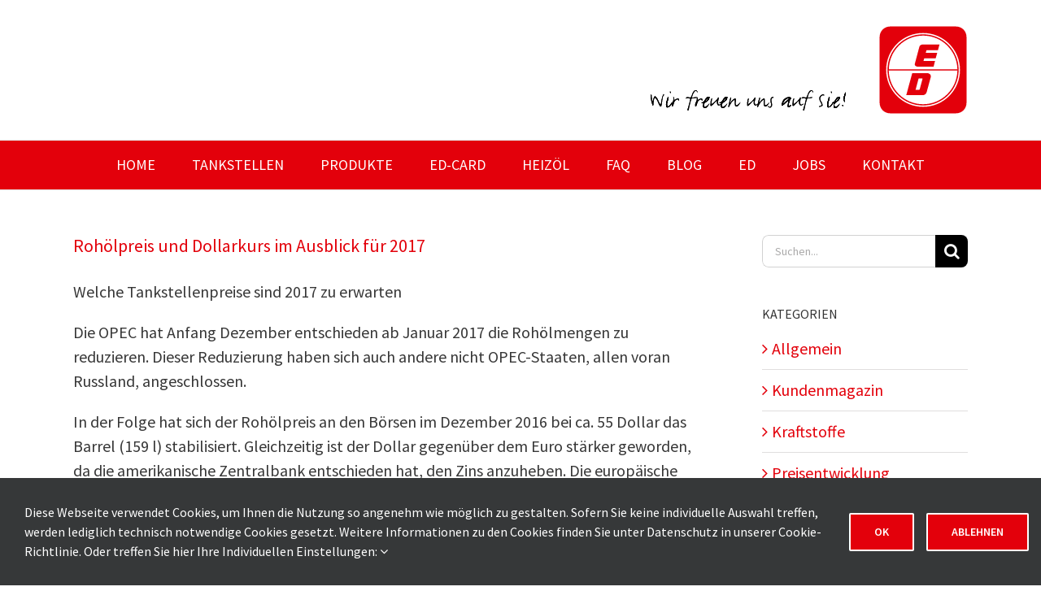

--- FILE ---
content_type: text/html; charset=UTF-8
request_url: https://ed-info.de/rohlpreis_und_dollarkurs_im_ausblick_fr_2017_/
body_size: 21025
content:
<!DOCTYPE html>
<html class="avada-html-layout-wide avada-html-header-position-top" lang="de" prefix="og: http://ogp.me/ns# fb: http://ogp.me/ns/fb#">
<head>
	<meta http-equiv="X-UA-Compatible" content="IE=edge" />
	<meta http-equiv="Content-Type" content="text/html; charset=utf-8"/>
	<meta name="viewport" content="width=device-width, initial-scale=1" />
	<meta name='robots' content='index, follow, max-image-preview:large, max-snippet:-1, max-video-preview:-1' />

	<!-- This site is optimized with the Yoast SEO plugin v19.4 - https://yoast.com/wordpress/plugins/seo/ -->
	<title>Rohölpreis und Dollarkurs im Ausblick für 2017 - Erich Doetsch Mineralölhandels KG</title>
	<link rel="canonical" href="https://ed-info.de/rohlpreis_und_dollarkurs_im_ausblick_fr_2017_/" />
	<meta property="og:locale" content="de_DE" />
	<meta property="og:type" content="article" />
	<meta property="og:title" content="Rohölpreis und Dollarkurs im Ausblick für 2017 - Erich Doetsch Mineralölhandels KG" />
	<meta property="og:description" content="Welche Tankstellenpreise sind 2017 zu erwarten Die OPEC hat Anfang Dezember entschieden ab Januar 2017 die Rohölmengen zu reduzieren. Dieser Reduzierung haben sich auch andere nicht OPEC-Staaten, allen voran Russland, angeschlossen. In der Folge hat sich der Rohölpreis an den Börsen im Dezember 2016 bei ca. 55 Dollar das Barrel (159 l) stabilisiert. Gleichzeitig ist [&hellip;]" />
	<meta property="og:url" content="https://ed-info.de/rohlpreis_und_dollarkurs_im_ausblick_fr_2017_/" />
	<meta property="og:site_name" content="Erich Doetsch Mineralölhandels KG" />
	<meta property="article:published_time" content="2017-01-24T10:34:52+00:00" />
	<meta name="author" content="Jurgen Doetsch sen." />
	<meta name="twitter:card" content="summary_large_image" />
	<meta name="twitter:label1" content="Verfasst von" />
	<meta name="twitter:data1" content="Jurgen Doetsch sen." />
	<meta name="twitter:label2" content="Geschätzte Lesezeit" />
	<meta name="twitter:data2" content="3 Minuten" />
	<script type="application/ld+json" class="yoast-schema-graph">{"@context":"https://schema.org","@graph":[{"@type":"Organization","@id":"https://ed-info.de/#organization","name":"Erich Doetsch Mineralölhandels KG","url":"https://ed-info.de/","sameAs":[],"logo":{"@type":"ImageObject","inLanguage":"de","@id":"https://ed-info.de/#/schema/logo/image/","url":"https://ed-info.de/wp-content/uploads/2017/09/ED_Logotype_2015_sRGB_4c_110x110_P-e1504601163861.png","contentUrl":"https://ed-info.de/wp-content/uploads/2017/09/ED_Logotype_2015_sRGB_4c_110x110_P-e1504601163861.png","width":64,"height":64,"caption":"Erich Doetsch Mineralölhandels KG"},"image":{"@id":"https://ed-info.de/#/schema/logo/image/"}},{"@type":"WebSite","@id":"https://ed-info.de/#website","url":"https://ed-info.de/","name":"Erich Doetsch Mineralölhandels KG","description":"Wir freuen uns auf Sie!","publisher":{"@id":"https://ed-info.de/#organization"},"potentialAction":[{"@type":"SearchAction","target":{"@type":"EntryPoint","urlTemplate":"https://ed-info.de/?s={search_term_string}"},"query-input":"required name=search_term_string"}],"inLanguage":"de"},{"@type":"WebPage","@id":"https://ed-info.de/rohlpreis_und_dollarkurs_im_ausblick_fr_2017_/","url":"https://ed-info.de/rohlpreis_und_dollarkurs_im_ausblick_fr_2017_/","name":"Rohölpreis und Dollarkurs im Ausblick für 2017 - Erich Doetsch Mineralölhandels KG","isPartOf":{"@id":"https://ed-info.de/#website"},"datePublished":"2017-01-24T10:34:52+00:00","dateModified":"2017-01-24T10:34:52+00:00","breadcrumb":{"@id":"https://ed-info.de/rohlpreis_und_dollarkurs_im_ausblick_fr_2017_/#breadcrumb"},"inLanguage":"de","potentialAction":[{"@type":"ReadAction","target":["https://ed-info.de/rohlpreis_und_dollarkurs_im_ausblick_fr_2017_/"]}]},{"@type":"BreadcrumbList","@id":"https://ed-info.de/rohlpreis_und_dollarkurs_im_ausblick_fr_2017_/#breadcrumb","itemListElement":[{"@type":"ListItem","position":1,"name":"Startseite","item":"https://ed-info.de/"},{"@type":"ListItem","position":2,"name":"Rohölpreis und Dollarkurs im Ausblick für 2017"}]},{"@type":"Article","@id":"https://ed-info.de/rohlpreis_und_dollarkurs_im_ausblick_fr_2017_/#article","isPartOf":{"@id":"https://ed-info.de/rohlpreis_und_dollarkurs_im_ausblick_fr_2017_/"},"author":{"name":"Jurgen Doetsch sen.","@id":"https://ed-info.de/#/schema/person/1c3a6646163cb7f88ec4a919e4adf196"},"headline":"Rohölpreis und Dollarkurs im Ausblick für 2017","datePublished":"2017-01-24T10:34:52+00:00","dateModified":"2017-01-24T10:34:52+00:00","mainEntityOfPage":{"@id":"https://ed-info.de/rohlpreis_und_dollarkurs_im_ausblick_fr_2017_/"},"wordCount":558,"publisher":{"@id":"https://ed-info.de/#organization"},"articleSection":["Kundenmagazin"],"inLanguage":"de"},{"@type":"Person","@id":"https://ed-info.de/#/schema/person/1c3a6646163cb7f88ec4a919e4adf196","name":"Jurgen Doetsch sen.","image":{"@type":"ImageObject","inLanguage":"de","@id":"https://ed-info.de/#/schema/person/image/","url":"https://secure.gravatar.com/avatar/5afa0c8148539e5e4654f60e4898e872?s=96&d=mm&r=g","contentUrl":"https://secure.gravatar.com/avatar/5afa0c8148539e5e4654f60e4898e872?s=96&d=mm&r=g","caption":"Jurgen Doetsch sen."}}]}</script>
	<!-- / Yoast SEO plugin. -->


					<link rel="shortcut icon" href="https://ed-info.de/wp-content/uploads/2021/03/ED_Logotype_21_64x64px_sRGB_P.svg" type="image/x-icon" />
		
		
					<!-- Android Icon -->
			<link rel="icon" sizes="192x192" href="https://ed-info.de/wp-content/uploads/2021/07/ED_Logotype_21_120x120px_sRGB_P.svg">
		
					<!-- MS Edge Icon -->
			<meta name="msapplication-TileImage" content="https://ed-info.de/wp-content/uploads/2021/07/ED_Logotype_21_152x152px_sRGB_P.svg">
				
		<meta property="og:title" content="Rohölpreis und Dollarkurs im Ausblick für 2017"/>
		<meta property="og:type" content="article"/>
		<meta property="og:url" content="https://ed-info.de/rohlpreis_und_dollarkurs_im_ausblick_fr_2017_/"/>
		<meta property="og:site_name" content="Erich Doetsch Mineralölhandels KG"/>
		<meta property="og:description" content="Welche Tankstellenpreise sind 2017 zu erwarten

Die OPEC hat Anfang Dezember entschieden ab Januar 2017 die Rohölmengen zu reduzieren. Dieser Reduzierung haben sich auch andere nicht OPEC-Staaten, allen voran Russland, angeschlossen. 

In der Folge hat sich der Rohölpreis an den Börsen im Dezember 2016  bei ca. 55 Dollar das Barrel (159 l) stabilisiert. Gleichzeitig ist"/>

									<meta property="og:image" content="https://ed-info.de/wp-content/uploads/2021/03/ED_Logo_390x110_2021_sRGB.svg"/>
							<link rel='stylesheet' id='validate-engine-css-css'  href='https://ed-info.de/wp-content/plugins/wysija-newsletters/css/validationEngine.jquery.css?ver=2.21' type='text/css' media='all' />
<style id='global-styles-inline-css' type='text/css'>
body{--wp--preset--color--black: #000000;--wp--preset--color--cyan-bluish-gray: #abb8c3;--wp--preset--color--white: #ffffff;--wp--preset--color--pale-pink: #f78da7;--wp--preset--color--vivid-red: #cf2e2e;--wp--preset--color--luminous-vivid-orange: #ff6900;--wp--preset--color--luminous-vivid-amber: #fcb900;--wp--preset--color--light-green-cyan: #7bdcb5;--wp--preset--color--vivid-green-cyan: #00d084;--wp--preset--color--pale-cyan-blue: #8ed1fc;--wp--preset--color--vivid-cyan-blue: #0693e3;--wp--preset--color--vivid-purple: #9b51e0;--wp--preset--gradient--vivid-cyan-blue-to-vivid-purple: linear-gradient(135deg,rgba(6,147,227,1) 0%,rgb(155,81,224) 100%);--wp--preset--gradient--light-green-cyan-to-vivid-green-cyan: linear-gradient(135deg,rgb(122,220,180) 0%,rgb(0,208,130) 100%);--wp--preset--gradient--luminous-vivid-amber-to-luminous-vivid-orange: linear-gradient(135deg,rgba(252,185,0,1) 0%,rgba(255,105,0,1) 100%);--wp--preset--gradient--luminous-vivid-orange-to-vivid-red: linear-gradient(135deg,rgba(255,105,0,1) 0%,rgb(207,46,46) 100%);--wp--preset--gradient--very-light-gray-to-cyan-bluish-gray: linear-gradient(135deg,rgb(238,238,238) 0%,rgb(169,184,195) 100%);--wp--preset--gradient--cool-to-warm-spectrum: linear-gradient(135deg,rgb(74,234,220) 0%,rgb(151,120,209) 20%,rgb(207,42,186) 40%,rgb(238,44,130) 60%,rgb(251,105,98) 80%,rgb(254,248,76) 100%);--wp--preset--gradient--blush-light-purple: linear-gradient(135deg,rgb(255,206,236) 0%,rgb(152,150,240) 100%);--wp--preset--gradient--blush-bordeaux: linear-gradient(135deg,rgb(254,205,165) 0%,rgb(254,45,45) 50%,rgb(107,0,62) 100%);--wp--preset--gradient--luminous-dusk: linear-gradient(135deg,rgb(255,203,112) 0%,rgb(199,81,192) 50%,rgb(65,88,208) 100%);--wp--preset--gradient--pale-ocean: linear-gradient(135deg,rgb(255,245,203) 0%,rgb(182,227,212) 50%,rgb(51,167,181) 100%);--wp--preset--gradient--electric-grass: linear-gradient(135deg,rgb(202,248,128) 0%,rgb(113,206,126) 100%);--wp--preset--gradient--midnight: linear-gradient(135deg,rgb(2,3,129) 0%,rgb(40,116,252) 100%);--wp--preset--duotone--dark-grayscale: url('#wp-duotone-dark-grayscale');--wp--preset--duotone--grayscale: url('#wp-duotone-grayscale');--wp--preset--duotone--purple-yellow: url('#wp-duotone-purple-yellow');--wp--preset--duotone--blue-red: url('#wp-duotone-blue-red');--wp--preset--duotone--midnight: url('#wp-duotone-midnight');--wp--preset--duotone--magenta-yellow: url('#wp-duotone-magenta-yellow');--wp--preset--duotone--purple-green: url('#wp-duotone-purple-green');--wp--preset--duotone--blue-orange: url('#wp-duotone-blue-orange');--wp--preset--font-size--small: 15px;--wp--preset--font-size--medium: 20px;--wp--preset--font-size--large: 30px;--wp--preset--font-size--x-large: 42px;--wp--preset--font-size--normal: 20px;--wp--preset--font-size--xlarge: 40px;--wp--preset--font-size--huge: 60px;}.has-black-color{color: var(--wp--preset--color--black) !important;}.has-cyan-bluish-gray-color{color: var(--wp--preset--color--cyan-bluish-gray) !important;}.has-white-color{color: var(--wp--preset--color--white) !important;}.has-pale-pink-color{color: var(--wp--preset--color--pale-pink) !important;}.has-vivid-red-color{color: var(--wp--preset--color--vivid-red) !important;}.has-luminous-vivid-orange-color{color: var(--wp--preset--color--luminous-vivid-orange) !important;}.has-luminous-vivid-amber-color{color: var(--wp--preset--color--luminous-vivid-amber) !important;}.has-light-green-cyan-color{color: var(--wp--preset--color--light-green-cyan) !important;}.has-vivid-green-cyan-color{color: var(--wp--preset--color--vivid-green-cyan) !important;}.has-pale-cyan-blue-color{color: var(--wp--preset--color--pale-cyan-blue) !important;}.has-vivid-cyan-blue-color{color: var(--wp--preset--color--vivid-cyan-blue) !important;}.has-vivid-purple-color{color: var(--wp--preset--color--vivid-purple) !important;}.has-black-background-color{background-color: var(--wp--preset--color--black) !important;}.has-cyan-bluish-gray-background-color{background-color: var(--wp--preset--color--cyan-bluish-gray) !important;}.has-white-background-color{background-color: var(--wp--preset--color--white) !important;}.has-pale-pink-background-color{background-color: var(--wp--preset--color--pale-pink) !important;}.has-vivid-red-background-color{background-color: var(--wp--preset--color--vivid-red) !important;}.has-luminous-vivid-orange-background-color{background-color: var(--wp--preset--color--luminous-vivid-orange) !important;}.has-luminous-vivid-amber-background-color{background-color: var(--wp--preset--color--luminous-vivid-amber) !important;}.has-light-green-cyan-background-color{background-color: var(--wp--preset--color--light-green-cyan) !important;}.has-vivid-green-cyan-background-color{background-color: var(--wp--preset--color--vivid-green-cyan) !important;}.has-pale-cyan-blue-background-color{background-color: var(--wp--preset--color--pale-cyan-blue) !important;}.has-vivid-cyan-blue-background-color{background-color: var(--wp--preset--color--vivid-cyan-blue) !important;}.has-vivid-purple-background-color{background-color: var(--wp--preset--color--vivid-purple) !important;}.has-black-border-color{border-color: var(--wp--preset--color--black) !important;}.has-cyan-bluish-gray-border-color{border-color: var(--wp--preset--color--cyan-bluish-gray) !important;}.has-white-border-color{border-color: var(--wp--preset--color--white) !important;}.has-pale-pink-border-color{border-color: var(--wp--preset--color--pale-pink) !important;}.has-vivid-red-border-color{border-color: var(--wp--preset--color--vivid-red) !important;}.has-luminous-vivid-orange-border-color{border-color: var(--wp--preset--color--luminous-vivid-orange) !important;}.has-luminous-vivid-amber-border-color{border-color: var(--wp--preset--color--luminous-vivid-amber) !important;}.has-light-green-cyan-border-color{border-color: var(--wp--preset--color--light-green-cyan) !important;}.has-vivid-green-cyan-border-color{border-color: var(--wp--preset--color--vivid-green-cyan) !important;}.has-pale-cyan-blue-border-color{border-color: var(--wp--preset--color--pale-cyan-blue) !important;}.has-vivid-cyan-blue-border-color{border-color: var(--wp--preset--color--vivid-cyan-blue) !important;}.has-vivid-purple-border-color{border-color: var(--wp--preset--color--vivid-purple) !important;}.has-vivid-cyan-blue-to-vivid-purple-gradient-background{background: var(--wp--preset--gradient--vivid-cyan-blue-to-vivid-purple) !important;}.has-light-green-cyan-to-vivid-green-cyan-gradient-background{background: var(--wp--preset--gradient--light-green-cyan-to-vivid-green-cyan) !important;}.has-luminous-vivid-amber-to-luminous-vivid-orange-gradient-background{background: var(--wp--preset--gradient--luminous-vivid-amber-to-luminous-vivid-orange) !important;}.has-luminous-vivid-orange-to-vivid-red-gradient-background{background: var(--wp--preset--gradient--luminous-vivid-orange-to-vivid-red) !important;}.has-very-light-gray-to-cyan-bluish-gray-gradient-background{background: var(--wp--preset--gradient--very-light-gray-to-cyan-bluish-gray) !important;}.has-cool-to-warm-spectrum-gradient-background{background: var(--wp--preset--gradient--cool-to-warm-spectrum) !important;}.has-blush-light-purple-gradient-background{background: var(--wp--preset--gradient--blush-light-purple) !important;}.has-blush-bordeaux-gradient-background{background: var(--wp--preset--gradient--blush-bordeaux) !important;}.has-luminous-dusk-gradient-background{background: var(--wp--preset--gradient--luminous-dusk) !important;}.has-pale-ocean-gradient-background{background: var(--wp--preset--gradient--pale-ocean) !important;}.has-electric-grass-gradient-background{background: var(--wp--preset--gradient--electric-grass) !important;}.has-midnight-gradient-background{background: var(--wp--preset--gradient--midnight) !important;}.has-small-font-size{font-size: var(--wp--preset--font-size--small) !important;}.has-medium-font-size{font-size: var(--wp--preset--font-size--medium) !important;}.has-large-font-size{font-size: var(--wp--preset--font-size--large) !important;}.has-x-large-font-size{font-size: var(--wp--preset--font-size--x-large) !important;}
</style>
<link rel='stylesheet' id='wp-job-manager-job-listings-css'  href='https://ed-info.de/wp-content/plugins/wp-job-manager/assets/dist/css/job-listings.css?ver=d866e43503c5e047c6b0be0a9557cf8e' type='text/css' media='all' />
<link rel='stylesheet' id='cf7cf-style-css'  href='https://ed-info.de/wp-content/plugins/cf7-conditional-fields/style.css?ver=2.2.5' type='text/css' media='all' />
<link rel='stylesheet' id='jquery-ui-smoothness-css'  href='https://ed-info.de/wp-content/plugins/contact-form-7/includes/js/jquery-ui/themes/smoothness/jquery-ui.min.css?ver=1.12.1' type='text/css' media='screen' />
<link rel='stylesheet' id='child-style-css'  href='https://ed-info.de/wp-content/themes/Avada-Child-Theme/style.css?ver=5.9.12' type='text/css' media='all' />
<link rel='stylesheet' id='fusion-dynamic-css-css'  href='https://ed-info.de/wp-content/uploads/fusion-styles/a7e40fe68cc5d24b853667380ce7d51e.min.css?ver=3.7' type='text/css' media='all' />
<script type='text/javascript' src='https://ed-info.de/wp-includes/js/jquery/jquery.min.js?ver=3.6.0' id='jquery-core-js'></script>
<script type='text/javascript' src='https://ed-info.de/wp-includes/js/jquery/jquery-migrate.min.js?ver=3.3.2' id='jquery-migrate-js'></script>
<script type='text/javascript' src='https://ed-info.de/wp-content/plugins/revslider/public/assets/js/rbtools.min.js?ver=6.5.18' defer id='tp-tools-js'></script>
<script type='text/javascript' src='https://ed-info.de/wp-content/plugins/revslider/public/assets/js/rs6.min.js?ver=6.5.25' defer id='revmin-js'></script>
<style type="text/css" id="css-fb-visibility">@media screen and (max-width: 640px){.fusion-no-small-visibility{display:none !important;}body:not(.fusion-builder-ui-wireframe) .sm-text-align-center{text-align:center !important;}body:not(.fusion-builder-ui-wireframe) .sm-text-align-left{text-align:left !important;}body:not(.fusion-builder-ui-wireframe) .sm-text-align-right{text-align:right !important;}body:not(.fusion-builder-ui-wireframe) .sm-flex-align-center{justify-content:center !important;}body:not(.fusion-builder-ui-wireframe) .sm-flex-align-flex-start{justify-content:flex-start !important;}body:not(.fusion-builder-ui-wireframe) .sm-flex-align-flex-end{justify-content:flex-end !important;}body:not(.fusion-builder-ui-wireframe) .sm-mx-auto{margin-left:auto !important;margin-right:auto !important;}body:not(.fusion-builder-ui-wireframe) .sm-ml-auto{margin-left:auto !important;}body:not(.fusion-builder-ui-wireframe) .sm-mr-auto{margin-right:auto !important;}body:not(.fusion-builder-ui-wireframe) .fusion-absolute-position-small{position:absolute;top:auto;width:100%;}}@media screen and (min-width: 641px) and (max-width: 1024px){.fusion-no-medium-visibility{display:none !important;}body:not(.fusion-builder-ui-wireframe) .md-text-align-center{text-align:center !important;}body:not(.fusion-builder-ui-wireframe) .md-text-align-left{text-align:left !important;}body:not(.fusion-builder-ui-wireframe) .md-text-align-right{text-align:right !important;}body:not(.fusion-builder-ui-wireframe) .md-flex-align-center{justify-content:center !important;}body:not(.fusion-builder-ui-wireframe) .md-flex-align-flex-start{justify-content:flex-start !important;}body:not(.fusion-builder-ui-wireframe) .md-flex-align-flex-end{justify-content:flex-end !important;}body:not(.fusion-builder-ui-wireframe) .md-mx-auto{margin-left:auto !important;margin-right:auto !important;}body:not(.fusion-builder-ui-wireframe) .md-ml-auto{margin-left:auto !important;}body:not(.fusion-builder-ui-wireframe) .md-mr-auto{margin-right:auto !important;}body:not(.fusion-builder-ui-wireframe) .fusion-absolute-position-medium{position:absolute;top:auto;width:100%;}}@media screen and (min-width: 1025px){.fusion-no-large-visibility{display:none !important;}body:not(.fusion-builder-ui-wireframe) .lg-text-align-center{text-align:center !important;}body:not(.fusion-builder-ui-wireframe) .lg-text-align-left{text-align:left !important;}body:not(.fusion-builder-ui-wireframe) .lg-text-align-right{text-align:right !important;}body:not(.fusion-builder-ui-wireframe) .lg-flex-align-center{justify-content:center !important;}body:not(.fusion-builder-ui-wireframe) .lg-flex-align-flex-start{justify-content:flex-start !important;}body:not(.fusion-builder-ui-wireframe) .lg-flex-align-flex-end{justify-content:flex-end !important;}body:not(.fusion-builder-ui-wireframe) .lg-mx-auto{margin-left:auto !important;margin-right:auto !important;}body:not(.fusion-builder-ui-wireframe) .lg-ml-auto{margin-left:auto !important;}body:not(.fusion-builder-ui-wireframe) .lg-mr-auto{margin-right:auto !important;}body:not(.fusion-builder-ui-wireframe) .fusion-absolute-position-large{position:absolute;top:auto;width:100%;}}</style><meta name="generator" content="Powered by Slider Revolution 6.5.25 - responsive, Mobile-Friendly Slider Plugin for WordPress with comfortable drag and drop interface." />
<script>function setREVStartSize(e){
			//window.requestAnimationFrame(function() {
				window.RSIW = window.RSIW===undefined ? window.innerWidth : window.RSIW;
				window.RSIH = window.RSIH===undefined ? window.innerHeight : window.RSIH;
				try {
					var pw = document.getElementById(e.c).parentNode.offsetWidth,
						newh;
					pw = pw===0 || isNaN(pw) || (e.l=="fullwidth" || e.layout=="fullwidth") ? window.RSIW : pw;
					e.tabw = e.tabw===undefined ? 0 : parseInt(e.tabw);
					e.thumbw = e.thumbw===undefined ? 0 : parseInt(e.thumbw);
					e.tabh = e.tabh===undefined ? 0 : parseInt(e.tabh);
					e.thumbh = e.thumbh===undefined ? 0 : parseInt(e.thumbh);
					e.tabhide = e.tabhide===undefined ? 0 : parseInt(e.tabhide);
					e.thumbhide = e.thumbhide===undefined ? 0 : parseInt(e.thumbhide);
					e.mh = e.mh===undefined || e.mh=="" || e.mh==="auto" ? 0 : parseInt(e.mh,0);
					if(e.layout==="fullscreen" || e.l==="fullscreen")
						newh = Math.max(e.mh,window.RSIH);
					else{
						e.gw = Array.isArray(e.gw) ? e.gw : [e.gw];
						for (var i in e.rl) if (e.gw[i]===undefined || e.gw[i]===0) e.gw[i] = e.gw[i-1];
						e.gh = e.el===undefined || e.el==="" || (Array.isArray(e.el) && e.el.length==0)? e.gh : e.el;
						e.gh = Array.isArray(e.gh) ? e.gh : [e.gh];
						for (var i in e.rl) if (e.gh[i]===undefined || e.gh[i]===0) e.gh[i] = e.gh[i-1];
											
						var nl = new Array(e.rl.length),
							ix = 0,
							sl;
						e.tabw = e.tabhide>=pw ? 0 : e.tabw;
						e.thumbw = e.thumbhide>=pw ? 0 : e.thumbw;
						e.tabh = e.tabhide>=pw ? 0 : e.tabh;
						e.thumbh = e.thumbhide>=pw ? 0 : e.thumbh;
						for (var i in e.rl) nl[i] = e.rl[i]<window.RSIW ? 0 : e.rl[i];
						sl = nl[0];
						for (var i in nl) if (sl>nl[i] && nl[i]>0) { sl = nl[i]; ix=i;}
						var m = pw>(e.gw[ix]+e.tabw+e.thumbw) ? 1 : (pw-(e.tabw+e.thumbw)) / (e.gw[ix]);
						newh =  (e.gh[ix] * m) + (e.tabh + e.thumbh);
					}
					var el = document.getElementById(e.c);
					if (el!==null && el) el.style.height = newh+"px";
					el = document.getElementById(e.c+"_wrapper");
					if (el!==null && el) {
						el.style.height = newh+"px";
						el.style.display = "block";
					}
				} catch(e){
					console.log("Failure at Presize of Slider:" + e)
				}
			//});
		  };</script>
		<script type="text/javascript">
			var doc = document.documentElement;
			doc.setAttribute( 'data-useragent', navigator.userAgent );
		</script>
		
	<script>
function myFunction() {
  location.reload();
}
</script></head>

<body class="post-template-default single single-post postid-1840 single-format-standard fusion-image-hovers fusion-pagination-sizing fusion-button_type-flat fusion-button_span-no fusion-button_gradient-linear avada-image-rollover-circle-yes avada-image-rollover-yes avada-image-rollover-direction-left avada-child fusion-body ltr fusion-sticky-header no-tablet-sticky-header no-mobile-sticky-header no-mobile-slidingbar no-mobile-totop fusion-disable-outline fusion-sub-menu-fade mobile-logo-pos-left layout-wide-mode avada-has-boxed-modal-shadow-none layout-scroll-offset-full avada-has-zero-margin-offset-top has-sidebar fusion-top-header menu-text-align-center mobile-menu-design-modern fusion-show-pagination-text fusion-header-layout-v5 avada-responsive avada-footer-fx-none avada-menu-highlight-style-bar fusion-search-form-classic fusion-main-menu-search-dropdown fusion-avatar-square avada-sticky-shrinkage avada-dropdown-styles avada-blog-layout-large avada-blog-archive-layout-large avada-header-shadow-no avada-menu-icon-position-left avada-has-megamenu-shadow avada-has-mainmenu-dropdown-divider avada-has-breadcrumb-mobile-hidden avada-has-titlebar-hide avada-has-pagination-padding avada-flyout-menu-direction-fade avada-ec-views-v1" >
	<svg xmlns="http://www.w3.org/2000/svg" viewBox="0 0 0 0" width="0" height="0" focusable="false" role="none" style="visibility: hidden; position: absolute; left: -9999px; overflow: hidden;" ><defs><filter id="wp-duotone-dark-grayscale"><feColorMatrix color-interpolation-filters="sRGB" type="matrix" values=" .299 .587 .114 0 0 .299 .587 .114 0 0 .299 .587 .114 0 0 .299 .587 .114 0 0 " /><feComponentTransfer color-interpolation-filters="sRGB" ><feFuncR type="table" tableValues="0 0.49803921568627" /><feFuncG type="table" tableValues="0 0.49803921568627" /><feFuncB type="table" tableValues="0 0.49803921568627" /><feFuncA type="table" tableValues="1 1" /></feComponentTransfer><feComposite in2="SourceGraphic" operator="in" /></filter></defs></svg><svg xmlns="http://www.w3.org/2000/svg" viewBox="0 0 0 0" width="0" height="0" focusable="false" role="none" style="visibility: hidden; position: absolute; left: -9999px; overflow: hidden;" ><defs><filter id="wp-duotone-grayscale"><feColorMatrix color-interpolation-filters="sRGB" type="matrix" values=" .299 .587 .114 0 0 .299 .587 .114 0 0 .299 .587 .114 0 0 .299 .587 .114 0 0 " /><feComponentTransfer color-interpolation-filters="sRGB" ><feFuncR type="table" tableValues="0 1" /><feFuncG type="table" tableValues="0 1" /><feFuncB type="table" tableValues="0 1" /><feFuncA type="table" tableValues="1 1" /></feComponentTransfer><feComposite in2="SourceGraphic" operator="in" /></filter></defs></svg><svg xmlns="http://www.w3.org/2000/svg" viewBox="0 0 0 0" width="0" height="0" focusable="false" role="none" style="visibility: hidden; position: absolute; left: -9999px; overflow: hidden;" ><defs><filter id="wp-duotone-purple-yellow"><feColorMatrix color-interpolation-filters="sRGB" type="matrix" values=" .299 .587 .114 0 0 .299 .587 .114 0 0 .299 .587 .114 0 0 .299 .587 .114 0 0 " /><feComponentTransfer color-interpolation-filters="sRGB" ><feFuncR type="table" tableValues="0.54901960784314 0.98823529411765" /><feFuncG type="table" tableValues="0 1" /><feFuncB type="table" tableValues="0.71764705882353 0.25490196078431" /><feFuncA type="table" tableValues="1 1" /></feComponentTransfer><feComposite in2="SourceGraphic" operator="in" /></filter></defs></svg><svg xmlns="http://www.w3.org/2000/svg" viewBox="0 0 0 0" width="0" height="0" focusable="false" role="none" style="visibility: hidden; position: absolute; left: -9999px; overflow: hidden;" ><defs><filter id="wp-duotone-blue-red"><feColorMatrix color-interpolation-filters="sRGB" type="matrix" values=" .299 .587 .114 0 0 .299 .587 .114 0 0 .299 .587 .114 0 0 .299 .587 .114 0 0 " /><feComponentTransfer color-interpolation-filters="sRGB" ><feFuncR type="table" tableValues="0 1" /><feFuncG type="table" tableValues="0 0.27843137254902" /><feFuncB type="table" tableValues="0.5921568627451 0.27843137254902" /><feFuncA type="table" tableValues="1 1" /></feComponentTransfer><feComposite in2="SourceGraphic" operator="in" /></filter></defs></svg><svg xmlns="http://www.w3.org/2000/svg" viewBox="0 0 0 0" width="0" height="0" focusable="false" role="none" style="visibility: hidden; position: absolute; left: -9999px; overflow: hidden;" ><defs><filter id="wp-duotone-midnight"><feColorMatrix color-interpolation-filters="sRGB" type="matrix" values=" .299 .587 .114 0 0 .299 .587 .114 0 0 .299 .587 .114 0 0 .299 .587 .114 0 0 " /><feComponentTransfer color-interpolation-filters="sRGB" ><feFuncR type="table" tableValues="0 0" /><feFuncG type="table" tableValues="0 0.64705882352941" /><feFuncB type="table" tableValues="0 1" /><feFuncA type="table" tableValues="1 1" /></feComponentTransfer><feComposite in2="SourceGraphic" operator="in" /></filter></defs></svg><svg xmlns="http://www.w3.org/2000/svg" viewBox="0 0 0 0" width="0" height="0" focusable="false" role="none" style="visibility: hidden; position: absolute; left: -9999px; overflow: hidden;" ><defs><filter id="wp-duotone-magenta-yellow"><feColorMatrix color-interpolation-filters="sRGB" type="matrix" values=" .299 .587 .114 0 0 .299 .587 .114 0 0 .299 .587 .114 0 0 .299 .587 .114 0 0 " /><feComponentTransfer color-interpolation-filters="sRGB" ><feFuncR type="table" tableValues="0.78039215686275 1" /><feFuncG type="table" tableValues="0 0.94901960784314" /><feFuncB type="table" tableValues="0.35294117647059 0.47058823529412" /><feFuncA type="table" tableValues="1 1" /></feComponentTransfer><feComposite in2="SourceGraphic" operator="in" /></filter></defs></svg><svg xmlns="http://www.w3.org/2000/svg" viewBox="0 0 0 0" width="0" height="0" focusable="false" role="none" style="visibility: hidden; position: absolute; left: -9999px; overflow: hidden;" ><defs><filter id="wp-duotone-purple-green"><feColorMatrix color-interpolation-filters="sRGB" type="matrix" values=" .299 .587 .114 0 0 .299 .587 .114 0 0 .299 .587 .114 0 0 .299 .587 .114 0 0 " /><feComponentTransfer color-interpolation-filters="sRGB" ><feFuncR type="table" tableValues="0.65098039215686 0.40392156862745" /><feFuncG type="table" tableValues="0 1" /><feFuncB type="table" tableValues="0.44705882352941 0.4" /><feFuncA type="table" tableValues="1 1" /></feComponentTransfer><feComposite in2="SourceGraphic" operator="in" /></filter></defs></svg><svg xmlns="http://www.w3.org/2000/svg" viewBox="0 0 0 0" width="0" height="0" focusable="false" role="none" style="visibility: hidden; position: absolute; left: -9999px; overflow: hidden;" ><defs><filter id="wp-duotone-blue-orange"><feColorMatrix color-interpolation-filters="sRGB" type="matrix" values=" .299 .587 .114 0 0 .299 .587 .114 0 0 .299 .587 .114 0 0 .299 .587 .114 0 0 " /><feComponentTransfer color-interpolation-filters="sRGB" ><feFuncR type="table" tableValues="0.098039215686275 1" /><feFuncG type="table" tableValues="0 0.66274509803922" /><feFuncB type="table" tableValues="0.84705882352941 0.41960784313725" /><feFuncA type="table" tableValues="1 1" /></feComponentTransfer><feComposite in2="SourceGraphic" operator="in" /></filter></defs></svg>	<a class="skip-link screen-reader-text" href="#content">Zum Inhalt springen</a>

	<div id="boxed-wrapper">
		<div class="fusion-sides-frame"></div>
		<div id="wrapper" class="fusion-wrapper">
			<div id="home" style="position:relative;top:-1px;"></div>
			
				
			<header class="fusion-header-wrapper">
				<div class="fusion-header-v5 fusion-logo-alignment fusion-logo-left fusion-sticky-menu- fusion-sticky-logo- fusion-mobile-logo- fusion-sticky-menu-only fusion-header-menu-align-center fusion-mobile-menu-design-modern">
					
<div class="fusion-secondary-header">
	<div class="fusion-row">
					<div class="fusion-alignleft">
				<div class="fusion-contact-info"><span class="fusion-contact-info-phone-number">0 26 32 – 2 96 – 0</span><span class="fusion-header-separator">|</span><span class="fusion-contact-info-email-address"><a href="mailto:inf&#111;&#64;&#101;d-&#105;&#110;&#102;&#111;&#46;&#100;e">inf&#111;&#64;&#101;d-&#105;&#110;&#102;&#111;&#46;&#100;e</a></span></div>			</div>
							<div class="fusion-alignright">
				<nav class="fusion-secondary-menu" role="navigation" aria-label="Sekundäres Menü"></nav>			</div>
			</div>
</div>
<div class="fusion-header-sticky-height"></div>
<div class="fusion-sticky-header-wrapper"> <!-- start fusion sticky header wrapper -->
	<div class="fusion-header">
		<div class="fusion-row">
							<div class="fusion-logo" data-margin-top="31px" data-margin-bottom="31px" data-margin-left="0px" data-margin-right="0px">
			<a class="fusion-logo-link"  href="https://ed-info.de/" >

						<!-- standard logo -->
			<img src="https://ed-info.de/wp-content/uploads/2021/03/ED_Logo_390x110_2021_sRGB.svg" srcset="https://ed-info.de/wp-content/uploads/2021/03/ED_Logo_390x110_2021_sRGB.svg 1x" width="390" height="110" alt="Erich Doetsch Mineralölhandels KG Logo" data-retina_logo_url="" class="fusion-standard-logo" />

			
					</a>
		</div>
								<div class="fusion-mobile-menu-icons">
							<a href="#" class="fusion-icon awb-icon-bars" aria-label="Toggle mobile menu" aria-expanded="false"></a>
		
		
		
			</div>
			
					</div>
	</div>
	<div class="fusion-secondary-main-menu">
		<div class="fusion-row">
			<nav class="fusion-main-menu" aria-label="Hauptmenü"><ul id="menu-hauptmenue" class="fusion-menu"><li  id="menu-item-2433"  class="menu-item menu-item-type-post_type menu-item-object-page menu-item-home menu-item-2433"  data-item-id="2433"><a  href="https://ed-info.de/" class="fusion-bar-highlight"><span class="menu-text">Home</span></a></li><li  id="menu-item-3974"  class="menu-item menu-item-type-post_type menu-item-object-page menu-item-has-children menu-item-3974 fusion-dropdown-menu"  data-item-id="3974"><a  href="https://ed-info.de/tankstellen/" class="fusion-bar-highlight"><span class="menu-text">Tankstellen</span></a><ul class="sub-menu"><li  id="menu-item-1375"  class="menu-item menu-item-type-post_type menu-item-object-page menu-item-1375 fusion-dropdown-submenu" ><a  href="https://ed-info.de/standortsuche/" class="fusion-bar-highlight"><span>Standortsuche</span></a></li><li  id="menu-item-817"  class="menu-item menu-item-type-post_type menu-item-object-page menu-item-817 fusion-dropdown-submenu" ><a  href="https://ed-info.de/standortliste/" class="fusion-bar-highlight"><span>Standortliste</span></a></li><li  id="menu-item-6254"  class="menu-item menu-item-type-post_type menu-item-object-page menu-item-6254 fusion-dropdown-submenu" ><a  href="https://ed-info.de/quick-shop/" class="fusion-bar-highlight"><span>Quick-Shop</span></a></li><li  id="menu-item-6255"  class="menu-item menu-item-type-post_type menu-item-object-page menu-item-6255 fusion-dropdown-submenu" ><a  href="https://ed-info.de/quick-and-fresh/" class="fusion-bar-highlight"><span>Quick &#038; Fresh</span></a></li><li  id="menu-item-2317"  class="menu-item menu-item-type-post_type menu-item-object-page menu-item-2317 fusion-dropdown-submenu" ><a  href="https://ed-info.de/quick-wash/" class="fusion-bar-highlight"><span>Quick-Wash</span></a></li></ul></li><li  id="menu-item-32"  class="menu-item menu-item-type-post_type menu-item-object-page menu-item-has-children menu-item-32 fusion-dropdown-menu"  data-item-id="32"><a  href="https://ed-info.de/produkte/" class="fusion-bar-highlight"><span class="menu-text">Produkte</span></a><ul class="sub-menu"><li  id="menu-item-2322"  class="menu-item menu-item-type-post_type menu-item-object-page menu-item-2322 fusion-dropdown-submenu" ><a  href="https://ed-info.de/ed-kraftstoffe/" class="fusion-bar-highlight"><span>ED-Kraftstoffe</span></a></li><li  id="menu-item-2321"  class="menu-item menu-item-type-post_type menu-item-object-page menu-item-2321 fusion-dropdown-submenu" ><a  href="https://ed-info.de/ed-autogas/" class="fusion-bar-highlight"><span>ED-Autogas</span></a></li><li  id="menu-item-2320"  class="menu-item menu-item-type-post_type menu-item-object-page menu-item-2320 fusion-dropdown-submenu" ><a  href="https://ed-info.de/ed-adblue/" class="fusion-bar-highlight"><span>ED-AdBlue</span></a></li><li  id="menu-item-2126"  class="menu-item menu-item-type-post_type menu-item-object-page menu-item-2126 fusion-dropdown-submenu" ><a  href="https://ed-info.de/ed-motorenoele/" class="fusion-bar-highlight"><span>ED-Motorenöle</span></a></li></ul></li><li  id="menu-item-2318"  class="menu-item menu-item-type-post_type menu-item-object-page menu-item-has-children menu-item-2318 fusion-dropdown-menu"  data-item-id="2318"><a  href="https://ed-info.de/ed-card/" class="fusion-bar-highlight"><span class="menu-text">ED-Card</span></a><ul class="sub-menu"><li  id="menu-item-4831"  class="menu-item menu-item-type-custom menu-item-object-custom menu-item-4831 fusion-dropdown-submenu" ><a  href="https://ed-info.de/ed-card/#allgemein" class="fusion-bar-highlight"><span>Allgemein</span></a></li><li  id="menu-item-4825"  class="menu-item menu-item-type-custom menu-item-object-custom menu-item-4825 fusion-dropdown-submenu" ><a  href="https://ed-info.de/ed-card/#vorteile" class="fusion-bar-highlight"><span>Ihre Vorteile</span></a></li><li  id="menu-item-4826"  class="menu-item menu-item-type-custom menu-item-object-custom menu-item-4826 fusion-dropdown-submenu" ><a  href="https://ed-info.de/ed-card/#kartenantrag" class="fusion-bar-highlight"><span>Kartenantrag</span></a></li><li  id="menu-item-4662"  class="menu-item menu-item-type-custom menu-item-object-custom menu-item-4662 fusion-dropdown-submenu" ><a  href="/ed-card/#services" class="fusion-bar-highlight"><span>Services für Kunden</span></a></li><li  id="menu-item-4827"  class="menu-item menu-item-type-custom menu-item-object-custom menu-item-4827 fusion-dropdown-submenu" ><a  href="https://ed-info.de/ed-card/#ansprechpartner" class="fusion-bar-highlight"><span>Ihr Ansprechpartner</span></a></li></ul></li><li  id="menu-item-27"  class="menu-item menu-item-type-post_type menu-item-object-page menu-item-27"  data-item-id="27"><a  href="https://ed-info.de/heizoel/" class="fusion-bar-highlight"><span class="menu-text">Heizöl</span></a></li><li  id="menu-item-2467"  class="menu-item menu-item-type-post_type menu-item-object-page menu-item-2467"  data-item-id="2467"><a  href="https://ed-info.de/faq/" class="fusion-bar-highlight"><span class="menu-text">FAQ</span></a></li><li  id="menu-item-30"  class="menu-item menu-item-type-post_type menu-item-object-page menu-item-30"  data-item-id="30"><a  href="https://ed-info.de/blog/" class="fusion-bar-highlight"><span class="menu-text">Blog</span></a></li><li  id="menu-item-28"  class="menu-item menu-item-type-post_type menu-item-object-page menu-item-has-children menu-item-28 fusion-dropdown-menu"  data-item-id="28"><a  href="https://ed-info.de/ed/" class="fusion-bar-highlight"><span class="menu-text">ED</span></a><ul class="sub-menu"><li  id="menu-item-2354"  class="menu-item menu-item-type-post_type menu-item-object-page menu-item-2354 fusion-dropdown-submenu" ><a  href="https://ed-info.de/ueber-uns/" class="fusion-bar-highlight"><span>Über uns</span></a></li><li  id="menu-item-2369"  class="menu-item menu-item-type-post_type menu-item-object-page menu-item-2369 fusion-dropdown-submenu" ><a  href="https://ed-info.de/ed-gruppe/" class="fusion-bar-highlight"><span>ED-Gruppe</span></a></li><li  id="menu-item-2352"  class="menu-item menu-item-type-post_type menu-item-object-page menu-item-2352 fusion-dropdown-submenu" ><a  href="https://ed-info.de/tanklager/" class="fusion-bar-highlight"><span>Tanklager</span></a></li><li  id="menu-item-2368"  class="menu-item menu-item-type-post_type menu-item-object-page menu-item-2368 fusion-dropdown-submenu" ><a  href="https://ed-info.de/truck-point/" class="fusion-bar-highlight"><span>Truck-Point</span></a></li></ul></li><li  id="menu-item-2389"  class="menu-item menu-item-type-post_type menu-item-object-page menu-item-2389"  data-item-id="2389"><a  href="https://ed-info.de/jobs-und-partner/" class="fusion-bar-highlight"><span class="menu-text">Jobs</span></a></li><li  id="menu-item-26"  class="menu-item menu-item-type-post_type menu-item-object-page menu-item-has-children menu-item-26 fusion-dropdown-menu"  data-item-id="26"><a  href="https://ed-info.de/kontakt/" class="fusion-bar-highlight"><span class="menu-text">Kontakt</span></a><ul class="sub-menu"><li  id="menu-item-6324"  class="menu-item menu-item-type-post_type menu-item-object-page menu-item-6324 fusion-dropdown-submenu" ><a  href="https://ed-info.de/ansprechpartner/" class="fusion-bar-highlight"><span>Ansprechpartner</span></a></li><li  id="menu-item-2367"  class="menu-item menu-item-type-post_type menu-item-object-page menu-item-2367 fusion-dropdown-submenu" ><a  href="https://ed-info.de/impressum/" class="fusion-bar-highlight"><span>Impressum</span></a></li><li  id="menu-item-4816"  class="menu-item menu-item-type-post_type menu-item-object-page menu-item-privacy-policy menu-item-4816 fusion-dropdown-submenu" ><a  href="https://ed-info.de/datenschutz/" class="fusion-bar-highlight"><span>Datenschutz</span></a></li></ul></li></ul></nav>
<nav class="fusion-mobile-nav-holder fusion-mobile-menu-text-align-left" aria-label="Main Menu Mobile"></nav>

					</div>
	</div>
</div> <!-- end fusion sticky header wrapper -->
				</div>
				<div class="fusion-clearfix"></div>
			</header>
							
						<div id="sliders-container" class="fusion-slider-visibility">
					</div>
				
				
			
			
						<main id="main" class="clearfix ">
				<div class="fusion-row" style="">

<section id="content" style="float: left;">
	
					<article id="post-1840" class="post post-1840 type-post status-publish format-standard hentry category-kundenmagazin">
						
									
															<h1 class="entry-title fusion-post-title">Rohölpreis und Dollarkurs im Ausblick für 2017</h1>										<div class="post-content">
				<p>Welche Tankstellenpreise sind 2017 zu erwarten</p>
<p>Die OPEC hat Anfang Dezember entschieden ab Januar 2017 die Rohölmengen zu reduzieren. Dieser Reduzierung haben sich auch andere nicht OPEC-Staaten, allen voran Russland, angeschlossen. </p>
<p>In der Folge hat sich der Rohölpreis an den Börsen im Dezember 2016  bei ca. 55 Dollar das Barrel (159 l) stabilisiert. Gleichzeitig ist der Dollar gegenüber dem Euro stärker geworden, da die amerikanische Zentralbank entschieden hat, den Zins anzuheben. Die europäische Zentralbank hingegen flutet nach wie vor die Märkte mit Geld, sodass der Euro gegenüber dem Dollar an Wert verliert. </p>
<p>In den nächsten Monaten wird der Markt beobachten, ob die OPEC und Russland tatsächlich die Förderkürzung zu 100 Prozent umsetzen. In der Vergangenheit wurden beschlossene Förderkürzungen der OPEC meist nur zu 70 bis 80 Prozent umgesetzt. Zum anderen bleibt abzuwarten, wie die amerikanische Frackingindustrie auf einen höheren Ölpreis reagiert. Im Dezember zeichnete sich bereits ab, dass mehr Frackingquellen aufgeschaltet werden und somit die amerikanische Rohölproduktion wieder steigen könnte. Zudem gilt es, die Rohölproduktion in Libyen und Nigeria im Blick zu behalten, da diese beiden Länder keine Förderkürzungen vornehmen müssen. </p>
<p>Für 2017 ist ein Rohölpreis zu erwarten, der zwischen 40 und 60 Dollar liegen wird. Ein Preis von 60 Dollar ist realistisch, wenn die OPEC und Russland die Produktion tatsächlich in nennenswertem Umfang reduzieren. Sollten diese Kürzungen kommen, bleiben die Fördermengen aus Libyen und Nigeria und die Frackingindustrie in den USA eine unbekannte Größe. Experten erwarten, dass bei einem höheren Ölpreis die Aktivitäten der Frackingproduzenten wieder steigen. Sollte der OPEC keine oder nur eine unzureichende  Mengenreduzierung  gelingen und der Markt weiterhin überversorgt bleiben, so sind Preise Richtung 40 Dollar nicht ausgeschlossen. Die weltweite Nachfrage nach Rohöl sollte nicht über Plan wachsen, so dass von der Nachfrageseite keine Überraschungen zu erwarten sind.</p>
<p>Der Euro sollte gegenüber dem Dollar weiter an Wert verlieren und ein paritätischer Wechselkurs von einem Euro zu einem Dollar ist in 2017 durchaus möglich. Da Rohöl in Dollar bezahlt wird, würde ein Wechselkurs von 1:1 die Einstandspreise für Rohöl für uns Europäer um rund 2 Cent verteuern. Wenn der Rohölpreis vom heutigen Preis um 10 Dollar nach oben oder unten abweicht, so bewirkt dies eine Preisveränderung an der Zapfsäule von rund 5 Cent je Liter.  </p>
<p>Bei einem Rohölpreis von 40 Dollar würden die Tankstellenpreise für Super E5 bei 1,25 bis 1,27 Euro und für Diesel bei 1,05 bis 1,07 Euro liegen. Bei 60 Dollar liegt der Tankstellenpreis bei 1,41 bis 1,42 Euro für Super E5 und für Diesel bei 1,21 bis 1,23 Euro. Das heißt, die Tankstellenpreise für 2017 sind in dieser großen Bandbreite zu erwarten.  </p>
<p>Folglich erwarten wir für 2017 einen durchschnittlichen Tankstellenpreis, der irgendwo zwischen dem Tankstellenpreisniveau des Jahres 2016 und dem des Jahres 2015 liegen könnte. Die positive Nachricht ist, dass dieses Preisniveau immer noch attraktiv für die Kunden ist, wenn wir daran denken, dass wir 2013 und 2014 noch Super E5 Preise von 1,50 bis 1,60 Euro bzw. Dieselpreise von 1,30 bis 1,40 Euro hatten. Im Wahljahr ist auch nicht mit Mineralölsteuer- oder Mehrwertsteuererhöhungen zu rechnen. Nach 2017 gilt diese Aussage allerdings nicht mehr. </p>
<p>Auch die Endverbraucherpreise für Heizöl sollten unter diesen Aspekten in 2017 irgendwo zwischen 54 und 71Cent für eine 3.000-Liter-Partie liegen. </p>
							</div>

												<div class="fusion-meta-info"><div class="fusion-meta-info-wrapper"><span class="vcard rich-snippet-hidden"><span class="fn"><a href="https://ed-info.de/author/jurgen-doetsch-sen/" title="Beiträge von Jurgen Doetsch sen." rel="author">Jurgen Doetsch sen.</a></span></span><span class="updated rich-snippet-hidden">2017-01-24T11:34:52+01:00</span><span>24. Januar 2017</span><span class="fusion-inline-sep">|</span><a href="https://ed-info.de/category/kundenmagazin/" rel="category tag">Kundenmagazin</a><span class="fusion-inline-sep">|</span></div></div>																								
																	</article>
	</section>
<aside id="sidebar" class="sidebar fusion-widget-area fusion-content-widget-area fusion-sidebar-right fusion-blogsidebar" style="float: right;" >
											
					<section id="search-2" class="widget widget_search">		<form role="search" class="searchform fusion-search-form  fusion-search-form-classic" method="get" action="https://ed-info.de/">
			<div class="fusion-search-form-content">

				
				<div class="fusion-search-field search-field">
					<label><span class="screen-reader-text">Suche nach:</span>
													<input type="search" value="" name="s" class="s" placeholder="Suchen..." required aria-required="true" aria-label="Suchen..."/>
											</label>
				</div>
				<div class="fusion-search-button search-button">
					<input type="submit" class="fusion-search-submit searchsubmit" aria-label="Suche" value="&#xf002;" />
									</div>

				
			</div>


			
		</form>
		</section><section id="categories-2" class="widget widget_categories"><div class="heading"><h4 class="widget-title">Kategorien</h4></div>
			<ul>
					<li class="cat-item cat-item-1"><a href="https://ed-info.de/category/allgemein/">Allgemein</a>
</li>
	<li class="cat-item cat-item-18"><a href="https://ed-info.de/category/kundenmagazin/">Kundenmagazin</a>
</li>
	<li class="cat-item cat-item-59"><a href="https://ed-info.de/category/kraftstoffe/">Kraftstoffe</a>
</li>
	<li class="cat-item cat-item-60"><a href="https://ed-info.de/category/preisentwicklung/">Preisentwicklung</a>
</li>
	<li class="cat-item cat-item-61"><a href="https://ed-info.de/category/maerkte/">Märkte</a>
</li>
	<li class="cat-item cat-item-62"><a href="https://ed-info.de/category/produkte/">Produkte</a>
</li>
	<li class="cat-item cat-item-63"><a href="https://ed-info.de/category/unternehmen/">Unternehmen</a>
</li>
			</ul>

			</section><section id="tag_cloud-2" class="widget widget_tag_cloud"><div class="heading"><h4 class="widget-title">Schlagwörter</h4></div><div class="tagcloud"><a href="https://ed-info.de/tag/autoabsatz/" class="tag-cloud-link tag-link-96 tag-link-position-1" aria-label="Autoabsatz (8 Einträge)">Autoabsatz</a>
<a href="https://ed-info.de/tag/autokauf/" class="tag-cloud-link tag-link-106 tag-link-position-2" aria-label="Autokauf (1 Eintrag)">Autokauf</a>
<a href="https://ed-info.de/tag/autonomes-fahren/" class="tag-cloud-link tag-link-64 tag-link-position-3" aria-label="autonomes Fahren (4 Einträge)">autonomes Fahren</a>
<a href="https://ed-info.de/tag/baustoffe/" class="tag-cloud-link tag-link-58 tag-link-position-4" aria-label="Baustoffe (1 Eintrag)">Baustoffe</a>
<a href="https://ed-info.de/tag/binnenschifffahrt/" class="tag-cloud-link tag-link-90 tag-link-position-5" aria-label="Binnenschifffahrt (1 Eintrag)">Binnenschifffahrt</a>
<a href="https://ed-info.de/tag/biokraftstoffe/" class="tag-cloud-link tag-link-70 tag-link-position-6" aria-label="Biokraftstoffe (9 Einträge)">Biokraftstoffe</a>
<a href="https://ed-info.de/tag/co2/" class="tag-cloud-link tag-link-113 tag-link-position-7" aria-label="CO2 (2 Einträge)">CO2</a>
<a href="https://ed-info.de/tag/co2-emissionen/" class="tag-cloud-link tag-link-95 tag-link-position-8" aria-label="CO2-Emissionen (8 Einträge)">CO2-Emissionen</a>
<a href="https://ed-info.de/tag/co2-reduktion/" class="tag-cloud-link tag-link-102 tag-link-position-9" aria-label="CO2-Reduktion (4 Einträge)">CO2-Reduktion</a>
<a href="https://ed-info.de/tag/co2-steuer/" class="tag-cloud-link tag-link-94 tag-link-position-10" aria-label="CO2-Steuer (4 Einträge)">CO2-Steuer</a>
<a href="https://ed-info.de/tag/co2-ziele/" class="tag-cloud-link tag-link-97 tag-link-position-11" aria-label="CO2-Ziele (3 Einträge)">CO2-Ziele</a>
<a href="https://ed-info.de/tag/diesel/" class="tag-cloud-link tag-link-67 tag-link-position-12" aria-label="Diesel (6 Einträge)">Diesel</a>
<a href="https://ed-info.de/tag/dieselalternative/" class="tag-cloud-link tag-link-116 tag-link-position-13" aria-label="Dieselalternative (2 Einträge)">Dieselalternative</a>
<a href="https://ed-info.de/tag/digitale-technik/" class="tag-cloud-link tag-link-114 tag-link-position-14" aria-label="digitale Technik (1 Eintrag)">digitale Technik</a>
<a href="https://ed-info.de/tag/e-lkw/" class="tag-cloud-link tag-link-112 tag-link-position-15" aria-label="E-LKW (2 Einträge)">E-LKW</a>
<a href="https://ed-info.de/tag/e20/" class="tag-cloud-link tag-link-110 tag-link-position-16" aria-label="E20 (1 Eintrag)">E20</a>
<a href="https://ed-info.de/tag/ed-baucenter/" class="tag-cloud-link tag-link-57 tag-link-position-17" aria-label="ED Baucenter (1 Eintrag)">ED Baucenter</a>
<a href="https://ed-info.de/tag/elektromobilitaet/" class="tag-cloud-link tag-link-93 tag-link-position-18" aria-label="Elektromobilität (43 Einträge)">Elektromobilität</a>
<a href="https://ed-info.de/tag/emissionsziele/" class="tag-cloud-link tag-link-122 tag-link-position-19" aria-label="Emissionsziele (3 Einträge)">Emissionsziele</a>
<a href="https://ed-info.de/tag/energieausblick/" class="tag-cloud-link tag-link-120 tag-link-position-20" aria-label="Energieausblick (2 Einträge)">Energieausblick</a>
<a href="https://ed-info.de/tag/energieeinsparverordnung/" class="tag-cloud-link tag-link-125 tag-link-position-21" aria-label="Energieeinsparverordnung (1 Eintrag)">Energieeinsparverordnung</a>
<a href="https://ed-info.de/tag/energieverbrauch/" class="tag-cloud-link tag-link-103 tag-link-position-22" aria-label="Energieverbrauch (3 Einträge)">Energieverbrauch</a>
<a href="https://ed-info.de/tag/fahrzeugbestand/" class="tag-cloud-link tag-link-88 tag-link-position-23" aria-label="Fahrzeugbestand (5 Einträge)">Fahrzeugbestand</a>
<a href="https://ed-info.de/tag/fossile-brennstoffe/" class="tag-cloud-link tag-link-118 tag-link-position-24" aria-label="fossile Brennstoffe (1 Eintrag)">fossile Brennstoffe</a>
<a href="https://ed-info.de/tag/gebaeudeenergiegesetz/" class="tag-cloud-link tag-link-124 tag-link-position-25" aria-label="Gebäudeenergiegesetz (1 Eintrag)">Gebäudeenergiegesetz</a>
<a href="https://ed-info.de/tag/hybridfahrzeuge/" class="tag-cloud-link tag-link-100 tag-link-position-26" aria-label="Hybridfahrzeuge (4 Einträge)">Hybridfahrzeuge</a>
<a href="https://ed-info.de/tag/it-sicherheit/" class="tag-cloud-link tag-link-65 tag-link-position-27" aria-label="IT-Sicherheit (2 Einträge)">IT-Sicherheit</a>
<a href="https://ed-info.de/tag/klimaneutralitaet/" class="tag-cloud-link tag-link-101 tag-link-position-28" aria-label="Klimaneutralität (7 Einträge)">Klimaneutralität</a>
<a href="https://ed-info.de/tag/ladeleistung/" class="tag-cloud-link tag-link-99 tag-link-position-29" aria-label="Ladeleistung (3 Einträge)">Ladeleistung</a>
<a href="https://ed-info.de/tag/ladepunkte/" class="tag-cloud-link tag-link-107 tag-link-position-30" aria-label="Ladepunkte (4 Einträge)">Ladepunkte</a>
<a href="https://ed-info.de/tag/lng/" class="tag-cloud-link tag-link-115 tag-link-position-31" aria-label="LNG (1 Eintrag)">LNG</a>
<a href="https://ed-info.de/tag/mineraloelverbrauch/" class="tag-cloud-link tag-link-87 tag-link-position-32" aria-label="Mineralölverbrauch (1 Eintrag)">Mineralölverbrauch</a>
<a href="https://ed-info.de/tag/mobilitaet/" class="tag-cloud-link tag-link-104 tag-link-position-33" aria-label="Mobilität (1 Eintrag)">Mobilität</a>
<a href="https://ed-info.de/tag/nutzfahrzeugsegment/" class="tag-cloud-link tag-link-92 tag-link-position-34" aria-label="Nutzfahrzeugsegment (1 Eintrag)">Nutzfahrzeugsegment</a>
<a href="https://ed-info.de/tag/produktionsmengenkuerzung/" class="tag-cloud-link tag-link-68 tag-link-position-35" aria-label="Produktionsmengenkürzung (1 Eintrag)">Produktionsmengenkürzung</a>
<a href="https://ed-info.de/tag/rohoelimporte/" class="tag-cloud-link tag-link-89 tag-link-position-36" aria-label="Rohölimporte (3 Einträge)">Rohölimporte</a>
<a href="https://ed-info.de/tag/rohoelpreis/" class="tag-cloud-link tag-link-121 tag-link-position-37" aria-label="Rohölpreis (10 Einträge)">Rohölpreis</a>
<a href="https://ed-info.de/tag/spritverbrauch/" class="tag-cloud-link tag-link-108 tag-link-position-38" aria-label="Spritverbrauch (1 Eintrag)">Spritverbrauch</a>
<a href="https://ed-info.de/tag/strombedarf/" class="tag-cloud-link tag-link-109 tag-link-position-39" aria-label="Strombedarf (2 Einträge)">Strombedarf</a>
<a href="https://ed-info.de/tag/synthetische-kraftstoffe/" class="tag-cloud-link tag-link-71 tag-link-position-40" aria-label="synthetische Kraftstoffe (2 Einträge)">synthetische Kraftstoffe</a>
<a href="https://ed-info.de/tag/tankstellenpreise/" class="tag-cloud-link tag-link-69 tag-link-position-41" aria-label="Tankstellenpreise (14 Einträge)">Tankstellenpreise</a>
<a href="https://ed-info.de/tag/umwelt/" class="tag-cloud-link tag-link-111 tag-link-position-42" aria-label="Umwelt (2 Einträge)">Umwelt</a>
<a href="https://ed-info.de/tag/wasserstoff/" class="tag-cloud-link tag-link-123 tag-link-position-43" aria-label="Wasserstoff (10 Einträge)">Wasserstoff</a>
<a href="https://ed-info.de/tag/oelfelder/" class="tag-cloud-link tag-link-117 tag-link-position-44" aria-label="Ölfelder (1 Eintrag)">Ölfelder</a>
<a href="https://ed-info.de/tag/oelmarkt/" class="tag-cloud-link tag-link-98 tag-link-position-45" aria-label="Ölmarkt (1 Eintrag)">Ölmarkt</a></div>
</section><section id="text-4" class="widget widget_text"><div class="heading"><h4 class="widget-title">Archiv</h4></div>			<div class="textwidget"><ul>	<li><a href='https://ed-info.de/2025/'>2025 (41)</a></li>
	<li><a href='https://ed-info.de/2024/'>2024 (47)</a></li>
	<li><a href='https://ed-info.de/2023/'>2023 (45)</a></li>
	<li><a href='https://ed-info.de/2022/'>2022 (31)</a></li>
	<li><a href='https://ed-info.de/2021/'>2021 (47)</a></li>
	<li><a href='https://ed-info.de/2020/'>2020 (33)</a></li>
	<li><a href='https://ed-info.de/2019/'>2019 (51)</a></li>
	<li><a href='https://ed-info.de/2018/'>2018 (44)</a></li>
	<li><a href='https://ed-info.de/2017/'>2017 (35)</a></li>
</ul>
</div>
		</section>			</aside>
						
					</div>  <!-- fusion-row -->
				</main>  <!-- #main -->
				
				
								
					
		<div class="fusion-footer">
					
	<footer class="fusion-footer-widget-area fusion-widget-area fusion-footer-widget-area-center">
		<div class="fusion-row">
			<div class="fusion-columns fusion-columns-1 fusion-widget-area">
				
																									<div class="fusion-column fusion-column-last col-lg-12 col-md-12 col-sm-12">
							<section id="text-2" class="fusion-footer-widget-column widget widget_text" style="border-style: solid;border-color:transparent;border-width:0px;">			<div class="textwidget"><p><strong>Erich Doetsch Mineralölhandels KG</strong> | Lohmannstraße 9 | 56626 Andernach<br />
Tel.: 0 26 32 &#8211; 2 96 &#8211; 0 | Fax: 0 26 32 &#8211; 2 96 &#8211; 2 96 | <span><a href='#' data-email-protect-click='kphqBgf/kphq0fg'>info@ed-info.de</a></span></p>
</div>
		<div style="clear:both;"></div></section><section id="menu-widget-2" class="fusion-footer-widget-column widget menu"><style type="text/css">#menu-widget-2{text-align:center;}#fusion-menu-widget-2 li{display:inline-block;}#fusion-menu-widget-2 ul li a{display:inline-block;padding:0;border:0;color:#ccc;font-size:20px;}#fusion-menu-widget-2 ul li a:after{content:"|";color:#ccc;padding-right:5px;padding-left:5px;font-size:20px;}#fusion-menu-widget-2 ul li a:hover,#fusion-menu-widget-2 ul .menu-item.current-menu-item a{color:#fff;}#fusion-menu-widget-2 ul li:last-child a:after{display:none;}#fusion-menu-widget-2 ul li .fusion-widget-cart-number{margin:0 7px;background-color:#fff;color:#ccc;}#fusion-menu-widget-2 ul li.fusion-active-cart-icon .fusion-widget-cart-icon:after{color:#fff;}</style><nav id="fusion-menu-widget-2" class="fusion-widget-menu" aria-label="Secondary navigation"><ul id="menu-footermenue" class="menu"><li id="menu-item-2432" class="menu-item menu-item-type-post_type menu-item-object-page menu-item-home menu-item-2432"><a href="https://ed-info.de/">Home</a></li><li id="menu-item-3978" class="menu-item menu-item-type-post_type menu-item-object-page menu-item-3978"><a href="https://ed-info.de/tankstellen/">Tankstellen</a></li><li id="menu-item-1919" class="menu-item menu-item-type-post_type menu-item-object-page menu-item-1919"><a href="https://ed-info.de/produkte/">Produkte</a></li><li id="menu-item-3979" class="menu-item menu-item-type-post_type menu-item-object-page menu-item-3979"><a href="https://ed-info.de/ed-card/">ED-Card</a></li><li id="menu-item-1914" class="menu-item menu-item-type-post_type menu-item-object-page menu-item-1914"><a href="https://ed-info.de/heizoel/">Heizöl</a></li><li id="menu-item-2468" class="menu-item menu-item-type-post_type menu-item-object-page menu-item-2468"><a href="https://ed-info.de/faq/">FAQ</a></li><li id="menu-item-1917" class="menu-item menu-item-type-post_type menu-item-object-page menu-item-1917"><a href="https://ed-info.de/blog/">Blog</a></li><li id="menu-item-1915" class="menu-item menu-item-type-post_type menu-item-object-page menu-item-1915"><a href="https://ed-info.de/ed/">ED</a></li><li id="menu-item-4907" class="menu-item menu-item-type-post_type menu-item-object-page menu-item-4907"><a href="https://ed-info.de/jobs-und-partner/">Jobs</a></li><li id="menu-item-1913" class="menu-item menu-item-type-post_type menu-item-object-page menu-item-1913"><a href="https://ed-info.de/kontakt/">Kontakt</a></li><li id="menu-item-3327" class="menu-item menu-item-type-post_type menu-item-object-page menu-item-3327"><a href="https://ed-info.de/impressum/">Impressum</a></li><li id="menu-item-4817" class="menu-item menu-item-type-post_type menu-item-object-page menu-item-privacy-policy menu-item-4817"><a href="https://ed-info.de/datenschutz/">Datenschutz</a></li></ul></nav><div style="clear:both;"></div></section>																					</div>
																																																						
				<div class="fusion-clearfix"></div>
			</div> <!-- fusion-columns -->
		</div> <!-- fusion-row -->
	</footer> <!-- fusion-footer-widget-area -->

	
	<footer id="footer" class="fusion-footer-copyright-area">
		<div class="fusion-row">
			<div class="fusion-copyright-content">

				<div class="fusion-copyright-notice">
		<div>
		© Erich Doetsch Mineralölhandels KG | Alle Rechte vorbehalten.	</div>
</div>
<div class="fusion-social-links-footer">
	</div>

			</div> <!-- fusion-fusion-copyright-content -->
		</div> <!-- fusion-row -->
	</footer> <!-- #footer -->
		</div> <!-- fusion-footer -->

		
					<div class="fusion-sliding-bar-wrapper">
											</div>

												</div> <!-- wrapper -->
		</div> <!-- #boxed-wrapper -->
		<div class="fusion-top-frame"></div>
		<div class="fusion-bottom-frame"></div>
		<div class="fusion-boxed-shadow"></div>
		<a class="fusion-one-page-text-link fusion-page-load-link" tabindex="-1" href="#" aria-hidden="true">Page load link</a>

		<div class="avada-footer-scripts">
			
		<script>
			window.RS_MODULES = window.RS_MODULES || {};
			window.RS_MODULES.modules = window.RS_MODULES.modules || {};
			window.RS_MODULES.waiting = window.RS_MODULES.waiting || [];
			window.RS_MODULES.defered = true;
			window.RS_MODULES.moduleWaiting = window.RS_MODULES.moduleWaiting || {};
			window.RS_MODULES.type = 'compiled';
		</script>
		<script type="text/javascript">var fusionNavIsCollapsed=function(e){var t,n;window.innerWidth<=e.getAttribute("data-breakpoint")?(e.classList.add("collapse-enabled"),e.classList.contains("expanded")||(e.setAttribute("aria-expanded","false"),window.dispatchEvent(new Event("fusion-mobile-menu-collapsed",{bubbles:!0,cancelable:!0}))),(n=e.querySelectorAll(".menu-item-has-children.expanded")).length&&n.forEach(function(e){e.querySelector(".fusion-open-nav-submenu").setAttribute("aria-expanded","false")})):(null!==e.querySelector(".menu-item-has-children.expanded .fusion-open-nav-submenu-on-click")&&e.querySelector(".menu-item-has-children.expanded .fusion-open-nav-submenu-on-click").click(),e.classList.remove("collapse-enabled"),e.setAttribute("aria-expanded","true"),null!==e.querySelector(".fusion-custom-menu")&&e.querySelector(".fusion-custom-menu").removeAttribute("style")),e.classList.add("no-wrapper-transition"),clearTimeout(t),t=setTimeout(()=>{e.classList.remove("no-wrapper-transition")},400),e.classList.remove("loading")},fusionRunNavIsCollapsed=function(){var e,t=document.querySelectorAll(".fusion-menu-element-wrapper");for(e=0;e<t.length;e++)fusionNavIsCollapsed(t[e])};function avadaGetScrollBarWidth(){var e,t,n,l=document.createElement("p");return l.style.width="100%",l.style.height="200px",(e=document.createElement("div")).style.position="absolute",e.style.top="0px",e.style.left="0px",e.style.visibility="hidden",e.style.width="200px",e.style.height="150px",e.style.overflow="hidden",e.appendChild(l),document.body.appendChild(e),t=l.offsetWidth,e.style.overflow="scroll",t==(n=l.offsetWidth)&&(n=e.clientWidth),document.body.removeChild(e),jQuery("html").hasClass("awb-scroll")&&10<t-n?10:t-n}fusionRunNavIsCollapsed(),window.addEventListener("fusion-resize-horizontal",fusionRunNavIsCollapsed);</script><div class="fusion-privacy-bar fusion-privacy-bar-bottom">
	<div class="fusion-privacy-bar-main">
		<span>Diese Webseite verwendet Cookies, um Ihnen die Nutzung so angenehm wie möglich zu gestalten. Sofern Sie keine individuelle Auswahl treffen, werden lediglich technisch notwendige Cookies gesetzt. Weitere Informationen zu den Cookies finden Sie unter <a href="https://ed-info.de/datenschutz/" target="" rel="noopener">Datenschutz</a> in unserer Cookie-Richtlinie. Oder treffen Sie hier Ihre							<a href="#" class="fusion-privacy-bar-learn-more">Individuellen Einstellungen: <i class="awb-icon-angle-down" aria-hidden="true"></i></a>
					</span>
		<a href="#" class="fusion-privacy-bar-acceptance fusion-button fusion-button-default fusion-button-default-size fusion-button-span-no" data-alt-text="Einstellungen speichern" data-orig-text="OK">
			OK		</a>
				<a href="#" class="fusion-privacy-bar-reject fusion-button fusion-button-default fusion-button-default-size fusion-button-span-no">
			Ablehnen		</a>
			</div>
		<div class="fusion-privacy-bar-full">
		<div class="fusion-row">
			<div class="fusion-columns row fusion-columns-2 columns columns-2">
								<div class="fusion-column col-lg-6 col-md-6 col-sm-6">
											<h4 class="column-title">Notwendig</h4>
					
											Zum Speichern der Cookie-Einstellungen.					
					
				</div>
								<div class="fusion-column col-lg-6 col-md-6 col-sm-6">
											<h4 class="column-title">Externe Dienste</h4>
					
											Zur Optimierung unseres Webangebots. Verwendung von Cookies durch externe Anbieter beim Einsatz externer Dienste.					
											
						<ul class="fusion-privacy-choices">

																					
																	<li>
										<label for="bar-gmaps">
											<input name="consents[]" type="checkbox" value="gmaps"  id="bar-gmaps">
													Google Maps										</label>
									</li>
								
													
						</ul>

					
				</div>
							</div>
		</div>
	</div>
	</div>
<link rel='stylesheet' id='wp-block-library-css'  href='https://ed-info.de/wp-includes/css/dist/block-library/style.min.css?ver=5.9.12' type='text/css' media='all' />
<style id='wp-block-library-theme-inline-css' type='text/css'>
.wp-block-audio figcaption{color:#555;font-size:13px;text-align:center}.is-dark-theme .wp-block-audio figcaption{color:hsla(0,0%,100%,.65)}.wp-block-code>code{font-family:Menlo,Consolas,monaco,monospace;color:#1e1e1e;padding:.8em 1em;border:1px solid #ddd;border-radius:4px}.wp-block-embed figcaption{color:#555;font-size:13px;text-align:center}.is-dark-theme .wp-block-embed figcaption{color:hsla(0,0%,100%,.65)}.blocks-gallery-caption{color:#555;font-size:13px;text-align:center}.is-dark-theme .blocks-gallery-caption{color:hsla(0,0%,100%,.65)}.wp-block-image figcaption{color:#555;font-size:13px;text-align:center}.is-dark-theme .wp-block-image figcaption{color:hsla(0,0%,100%,.65)}.wp-block-pullquote{border-top:4px solid;border-bottom:4px solid;margin-bottom:1.75em;color:currentColor}.wp-block-pullquote__citation,.wp-block-pullquote cite,.wp-block-pullquote footer{color:currentColor;text-transform:uppercase;font-size:.8125em;font-style:normal}.wp-block-quote{border-left:.25em solid;margin:0 0 1.75em;padding-left:1em}.wp-block-quote cite,.wp-block-quote footer{color:currentColor;font-size:.8125em;position:relative;font-style:normal}.wp-block-quote.has-text-align-right{border-left:none;border-right:.25em solid;padding-left:0;padding-right:1em}.wp-block-quote.has-text-align-center{border:none;padding-left:0}.wp-block-quote.is-large,.wp-block-quote.is-style-large,.wp-block-quote.is-style-plain{border:none}.wp-block-search .wp-block-search__label{font-weight:700}.wp-block-group:where(.has-background){padding:1.25em 2.375em}.wp-block-separator{border:none;border-bottom:2px solid;margin-left:auto;margin-right:auto;opacity:.4}.wp-block-separator:not(.is-style-wide):not(.is-style-dots){width:100px}.wp-block-separator.has-background:not(.is-style-dots){border-bottom:none;height:1px}.wp-block-separator.has-background:not(.is-style-wide):not(.is-style-dots){height:2px}.wp-block-table thead{border-bottom:3px solid}.wp-block-table tfoot{border-top:3px solid}.wp-block-table td,.wp-block-table th{padding:.5em;border:1px solid;word-break:normal}.wp-block-table figcaption{color:#555;font-size:13px;text-align:center}.is-dark-theme .wp-block-table figcaption{color:hsla(0,0%,100%,.65)}.wp-block-video figcaption{color:#555;font-size:13px;text-align:center}.is-dark-theme .wp-block-video figcaption{color:hsla(0,0%,100%,.65)}.wp-block-template-part.has-background{padding:1.25em 2.375em;margin-top:0;margin-bottom:0}
</style>
<link rel='stylesheet' id='rs-plugin-settings-css'  href='https://ed-info.de/wp-content/plugins/revslider/public/assets/css/rs6.css?ver=6.5.25' type='text/css' media='all' />
<style id='rs-plugin-settings-inline-css' type='text/css'>
#rs-demo-id {}
</style>
<script type='text/javascript' src='https://ed-info.de/wp-content/plugins/contact-form-7/includes/swv/js/index.js?ver=5.6.3' id='swv-js'></script>
<script type='text/javascript' id='contact-form-7-js-extra'>
/* <![CDATA[ */
var wpcf7 = {"api":{"root":"https:\/\/ed-info.de\/wp-json\/","namespace":"contact-form-7\/v1"}};
/* ]]> */
</script>
<script type='text/javascript' src='https://ed-info.de/wp-content/plugins/contact-form-7/includes/js/index.js?ver=5.6.3' id='contact-form-7-js'></script>
<script type='text/javascript' src='https://ed-info.de/wp-includes/js/dist/vendor/regenerator-runtime.min.js?ver=0.13.9' id='regenerator-runtime-js'></script>
<script type='text/javascript' src='https://ed-info.de/wp-includes/js/dist/vendor/wp-polyfill.min.js?ver=3.15.0' id='wp-polyfill-js'></script>
<script type='text/javascript' src='https://ed-info.de/wp-content/plugins/mail-crypter/dist/js/email-protect.js?ver=4.0.1' id='email-protect-js'></script>
<script type='text/javascript' id='wpcf7cf-scripts-js-extra'>
/* <![CDATA[ */
var wpcf7cf_global_settings = {"ajaxurl":"https:\/\/ed-info.de\/wp-admin\/admin-ajax.php"};
/* ]]> */
</script>
<script type='text/javascript' src='https://ed-info.de/wp-content/plugins/cf7-conditional-fields/js/scripts.js?ver=2.2.5' id='wpcf7cf-scripts-js'></script>
<script type='text/javascript' src='https://ed-info.de/wp-includes/js/jquery/ui/core.min.js?ver=1.13.1' id='jquery-ui-core-js'></script>
<script type='text/javascript' src='https://ed-info.de/wp-includes/js/jquery/ui/datepicker.min.js?ver=1.13.1' id='jquery-ui-datepicker-js'></script>
<script type='text/javascript' id='jquery-ui-datepicker-js-after'>
jQuery(function(jQuery){jQuery.datepicker.setDefaults({"closeText":"Schlie\u00dfen","currentText":"Heute","monthNames":["Januar","Februar","M\u00e4rz","April","Mai","Juni","Juli","August","September","Oktober","November","Dezember"],"monthNamesShort":["Jan.","Feb.","M\u00e4rz","Apr.","Mai","Juni","Juli","Aug.","Sep.","Okt.","Nov.","Dez."],"nextText":"Weiter","prevText":"Zur\u00fcck","dayNames":["Sonntag","Montag","Dienstag","Mittwoch","Donnerstag","Freitag","Samstag"],"dayNamesShort":["So.","Mo.","Di.","Mi.","Do.","Fr.","Sa."],"dayNamesMin":["S","M","D","M","D","F","S"],"dateFormat":"d. MM yy","firstDay":1,"isRTL":false});});
</script>
<script type='text/javascript' src='https://ed-info.de/wp-content/plugins/contact-form-7/includes/js/html5-fallback.js?ver=5.6.3' id='contact-form-7-html5-fallback-js'></script>
<script type='text/javascript' id='fusion-recent-posts-js-extra'>
/* <![CDATA[ */
var fusionRecentPostsVars = {"infinite_loading_text":"<em>Loading the next set of posts...<\/em>","infinite_finished_msg":"<em>All items displayed.<\/em>"};
/* ]]> */
</script>
<script type='text/javascript' src='https://ed-info.de/wp-content/plugins/fusion-builder/assets/js/min/general/fusion-recent-posts.js?ver=1' id='fusion-recent-posts-js'></script>
<script type='text/javascript' src='https://ed-info.de/wp-content/themes/Avada/includes/lib/assets/min/js/library/cssua.js?ver=2.1.28' id='cssua-js'></script>
<script type='text/javascript' id='fusion-animations-js-extra'>
/* <![CDATA[ */
var fusionAnimationsVars = {"status_css_animations":"desktop"};
/* ]]> */
</script>
<script type='text/javascript' src='https://ed-info.de/wp-content/plugins/fusion-builder/assets/js/min/general/fusion-animations.js?ver=1' id='fusion-animations-js'></script>
<script type='text/javascript' src='https://ed-info.de/wp-content/plugins/fusion-builder/assets/js/min/general/fusion-title.js?ver=1' id='fusion-title-js'></script>
<script type='text/javascript' src='https://ed-info.de/wp-content/plugins/fusion-core/js/min/fusion-vertical-menu-widget.js?ver=5.7' id='avada-vertical-menu-widget-js'></script>
<script type='text/javascript' src='https://ed-info.de/wp-content/themes/Avada/includes/lib/assets/min/js/library/modernizr.js?ver=3.3.1' id='modernizr-js'></script>
<script type='text/javascript' id='fusion-js-extra'>
/* <![CDATA[ */
var fusionJSVars = {"visibility_small":"640","visibility_medium":"1024"};
/* ]]> */
</script>
<script type='text/javascript' src='https://ed-info.de/wp-content/themes/Avada/includes/lib/assets/min/js/general/fusion.js?ver=3.7' id='fusion-js'></script>
<script type='text/javascript' src='https://ed-info.de/wp-content/themes/Avada/includes/lib/assets/min/js/library/isotope.js?ver=3.0.4' id='isotope-js'></script>
<script type='text/javascript' src='https://ed-info.de/wp-content/themes/Avada/includes/lib/assets/min/js/library/packery.js?ver=2.0.0' id='packery-js'></script>
<script type='text/javascript' src='https://ed-info.de/wp-content/themes/Avada/includes/lib/assets/min/js/library/bootstrap.transition.js?ver=3.3.6' id='bootstrap-transition-js'></script>
<script type='text/javascript' src='https://ed-info.de/wp-content/themes/Avada/includes/lib/assets/min/js/library/bootstrap.tooltip.js?ver=3.3.5' id='bootstrap-tooltip-js'></script>
<script type='text/javascript' src='https://ed-info.de/wp-content/themes/Avada/includes/lib/assets/min/js/library/jquery.carouFredSel.js?ver=6.2.1' id='jquery-caroufredsel-js'></script>
<script type='text/javascript' src='https://ed-info.de/wp-content/themes/Avada/includes/lib/assets/min/js/library/jquery.easing.js?ver=1.3' id='jquery-easing-js'></script>
<script type='text/javascript' src='https://ed-info.de/wp-content/themes/Avada/includes/lib/assets/min/js/library/jquery.fitvids.js?ver=1.1' id='jquery-fitvids-js'></script>
<script type='text/javascript' src='https://ed-info.de/wp-content/themes/Avada/includes/lib/assets/min/js/library/jquery.flexslider.js?ver=2.7.2' id='jquery-flexslider-js'></script>
<script type='text/javascript' id='jquery-lightbox-js-extra'>
/* <![CDATA[ */
var fusionLightboxVideoVars = {"lightbox_video_width":"1280","lightbox_video_height":"720"};
/* ]]> */
</script>
<script type='text/javascript' src='https://ed-info.de/wp-content/themes/Avada/includes/lib/assets/min/js/library/jquery.ilightbox.js?ver=2.2.3' id='jquery-lightbox-js'></script>
<script type='text/javascript' src='https://ed-info.de/wp-content/themes/Avada/includes/lib/assets/min/js/library/jquery.infinitescroll.js?ver=2.1' id='jquery-infinite-scroll-js'></script>
<script type='text/javascript' src='https://ed-info.de/wp-content/themes/Avada/includes/lib/assets/min/js/library/jquery.mousewheel.js?ver=3.0.6' id='jquery-mousewheel-js'></script>
<script type='text/javascript' src='https://ed-info.de/wp-content/themes/Avada/includes/lib/assets/min/js/library/jquery.placeholder.js?ver=2.0.7' id='jquery-placeholder-js'></script>
<script type='text/javascript' src='https://ed-info.de/wp-content/themes/Avada/includes/lib/assets/min/js/library/jquery.touchSwipe.js?ver=1.6.6' id='jquery-touch-swipe-js'></script>
<script type='text/javascript' src='https://ed-info.de/wp-content/themes/Avada/includes/lib/assets/min/js/library/imagesLoaded.js?ver=3.1.8' id='images-loaded-js'></script>
<script type='text/javascript' id='fusion-video-general-js-extra'>
/* <![CDATA[ */
var fusionVideoGeneralVars = {"status_vimeo":"0","status_yt":"0"};
/* ]]> */
</script>
<script type='text/javascript' src='https://ed-info.de/wp-content/themes/Avada/includes/lib/assets/min/js/library/fusion-video-general.js?ver=1' id='fusion-video-general-js'></script>
<script type='text/javascript' id='fusion-video-bg-js-extra'>
/* <![CDATA[ */
var fusionVideoBgVars = {"status_vimeo":"0","status_yt":"0"};
/* ]]> */
</script>
<script type='text/javascript' src='https://ed-info.de/wp-content/themes/Avada/includes/lib/assets/min/js/library/fusion-video-bg.js?ver=1' id='fusion-video-bg-js'></script>
<script type='text/javascript' id='fusion-lightbox-js-extra'>
/* <![CDATA[ */
var fusionLightboxVars = {"status_lightbox":"1","lightbox_gallery":"1","lightbox_skin":"metro-black","lightbox_title":"","lightbox_arrows":"1","lightbox_slideshow_speed":"5000","lightbox_autoplay":"1","lightbox_opacity":"0.95","lightbox_desc":"","lightbox_social":"","lightbox_social_links":{"facebook":{"source":"https:\/\/www.facebook.com\/sharer.php?u={URL}","text":"Share on Facebook"},"twitter":{"source":"https:\/\/twitter.com\/share?url={URL}","text":"Share on Twitter"},"reddit":{"source":"https:\/\/reddit.com\/submit?url={URL}","text":"Share on Reddit"},"linkedin":{"source":"https:\/\/www.linkedin.com\/shareArticle?mini=true&url={URL}","text":"Share on LinkedIn"},"tumblr":{"source":"https:\/\/www.tumblr.com\/share\/link?url={URL}","text":"Share on Tumblr"},"pinterest":{"source":"https:\/\/pinterest.com\/pin\/create\/button\/?url={URL}","text":"Share on Pinterest"},"vk":{"source":"https:\/\/vk.com\/share.php?url={URL}","text":"Share on Vk"},"mail":{"source":"mailto:?body={URL}","text":"Share by Email"}},"lightbox_deeplinking":"","lightbox_path":"horizontal","lightbox_post_images":"","lightbox_animation_speed":"normal","l10n":{"close":"Zum Schlie\u00dfen Esc dr\u00fccken","enterFullscreen":"Enter Fullscreen (Shift+Enter)","exitFullscreen":"Exit Fullscreen (Shift+Enter)","slideShow":"Slideshow","next":"Vor","previous":"Zur\u00fcck"}};
/* ]]> */
</script>
<script type='text/javascript' src='https://ed-info.de/wp-content/themes/Avada/includes/lib/assets/min/js/general/fusion-lightbox.js?ver=1' id='fusion-lightbox-js'></script>
<script type='text/javascript' src='https://ed-info.de/wp-content/themes/Avada/includes/lib/assets/min/js/general/fusion-tooltip.js?ver=1' id='fusion-tooltip-js'></script>
<script type='text/javascript' src='https://ed-info.de/wp-content/themes/Avada/includes/lib/assets/min/js/general/fusion-sharing-box.js?ver=1' id='fusion-sharing-box-js'></script>
<script type='text/javascript' id='fusion-flexslider-js-extra'>
/* <![CDATA[ */
var fusionFlexSliderVars = {"status_vimeo":"","slideshow_autoplay":"1","slideshow_speed":"7000","pagination_video_slide":"","status_yt":"","flex_smoothHeight":"false"};
/* ]]> */
</script>
<script type='text/javascript' src='https://ed-info.de/wp-content/themes/Avada/includes/lib/assets/min/js/general/fusion-flexslider.js?ver=5.9.12' id='fusion-flexslider-js'></script>
<script type='text/javascript' id='fusion-blog-js-extra'>
/* <![CDATA[ */
var fusionBlogVars = {"infinite_blog_text":"<em>Lade weitere Beitr\u00e4ge...<\/em>","infinite_finished_msg":"<em>Alle Elemente angezeigt.<\/em>","slideshow_autoplay":"1","lightbox_behavior":"all","blog_pagination_type":"pagination"};
/* ]]> */
</script>
<script type='text/javascript' src='https://ed-info.de/wp-content/themes/Avada/includes/lib/assets/min/js/general/fusion-blog.js?ver=1' id='fusion-blog-js'></script>
<script type='text/javascript' src='https://ed-info.de/wp-content/themes/Avada/includes/lib/assets/min/js/library/jquery.sticky-kit.js?ver=1.1.2' id='jquery-sticky-kit-js'></script>
<script type='text/javascript' src='https://ed-info.de/wp-content/themes/Avada/includes/lib/assets/min/js/library/lazysizes.js?ver=5.9.12' id='lazysizes-js'></script>
<script type='text/javascript' src='https://ed-info.de/wp-content/themes/Avada/assets/min/js/general/avada-general-footer.js?ver=7.7' id='avada-general-footer-js'></script>
<script type='text/javascript' src='https://ed-info.de/wp-content/themes/Avada/assets/min/js/general/avada-quantity.js?ver=7.7' id='avada-quantity-js'></script>
<script type='text/javascript' src='https://ed-info.de/wp-content/themes/Avada/assets/min/js/general/avada-crossfade-images.js?ver=7.7' id='avada-crossfade-images-js'></script>
<script type='text/javascript' src='https://ed-info.de/wp-content/themes/Avada/assets/min/js/general/avada-select.js?ver=7.7' id='avada-select-js'></script>
<script type='text/javascript' src='https://ed-info.de/wp-content/themes/Avada/assets/min/js/general/avada-tabs-widget.js?ver=7.7' id='avada-tabs-widget-js'></script>
<script type='text/javascript' src='https://ed-info.de/wp-content/themes/Avada/assets/min/js/general/avada-contact-form-7.js?ver=7.7' id='avada-contact-form-7-js'></script>
<script type='text/javascript' id='avada-privacy-js-extra'>
/* <![CDATA[ */
var avadaPrivacyVars = {"name":"privacy_embeds","days":"30","path":"\/","types":["gmaps"],"defaults":[],"button":"0"};
/* ]]> */
</script>
<script type='text/javascript' src='https://ed-info.de/wp-content/themes/Avada/assets/min/js/general/avada-privacy.js?ver=7.7' id='avada-privacy-js'></script>
<script type='text/javascript' id='avada-live-search-js-extra'>
/* <![CDATA[ */
var avadaLiveSearchVars = {"live_search":"1","ajaxurl":"https:\/\/ed-info.de\/wp-admin\/admin-ajax.php","no_search_results":"Keine Suchergebnisse stimmen mit Ihrer Anfrage \u00fcberein. Bitte versuchen Sie es noch einmal","min_char_count":"4","per_page":"100","show_feat_img":"1","display_post_type":"1"};
/* ]]> */
</script>
<script type='text/javascript' src='https://ed-info.de/wp-content/themes/Avada/assets/min/js/general/avada-live-search.js?ver=7.7' id='avada-live-search-js'></script>
<script type='text/javascript' src='https://ed-info.de/wp-content/themes/Avada/includes/lib/assets/min/js/general/fusion-alert.js?ver=5.9.12' id='fusion-alert-js'></script>
<script type='text/javascript' src='https://ed-info.de/wp-content/plugins/fusion-builder/assets/js/min/general/awb-off-canvas.js?ver=3.7' id='awb-off-canvas-js'></script>
<script type='text/javascript' id='fusion-carousel-js-extra'>
/* <![CDATA[ */
var fusionCarouselVars = {"related_posts_speed":"2500","carousel_speed":"2500"};
/* ]]> */
</script>
<script type='text/javascript' src='https://ed-info.de/wp-content/themes/Avada/includes/lib/assets/min/js/general/fusion-carousel.js?ver=5.9.12' id='fusion-carousel-js'></script>
<script type='text/javascript' src='https://ed-info.de/wp-content/plugins/fusion-builder/assets/js/min/library/flatpickr.js?ver=1' id='fusion-date-picker-js'></script>
<script type='text/javascript' id='fusion-form-js-js-extra'>
/* <![CDATA[ */
var formCreatorConfig = {"ajaxurl":"https:\/\/ed-info.de\/wp-admin\/admin-ajax.php","post_id":"1840","invalid_email":"The supplied email address is invalid.","max_value_error":"Max allowed value is: 2.","min_value_error":"Min allowed value is: 1.","max_min_value_error":"Value out of bounds, limits are: 1-2.","file_size_error":"Your file size exceeds max allowed limit of ","file_ext_error":"This file extension is not allowed. Please upload file having these extensions: "};
/* ]]> */
</script>
<script type='text/javascript' src='https://ed-info.de/wp-content/plugins/fusion-builder/assets/js/min/general/fusion-form.js?ver=3.7' id='fusion-form-js-js'></script>
<script type='text/javascript' id='avada-header-js-extra'>
/* <![CDATA[ */
var avadaHeaderVars = {"header_position":"top","header_sticky":"1","header_sticky_type2_layout":"menu_only","header_sticky_shadow":"1","side_header_break_point":"800","header_sticky_mobile":"","header_sticky_tablet":"","mobile_menu_design":"modern","sticky_header_shrinkage":"1","nav_height":"60","nav_highlight_border":"0","nav_highlight_style":"bar","logo_margin_top":"31px","logo_margin_bottom":"31px","layout_mode":"wide","header_padding_top":"0px","header_padding_bottom":"0px","scroll_offset":"full"};
/* ]]> */
</script>
<script type='text/javascript' src='https://ed-info.de/wp-content/themes/Avada/assets/min/js/general/avada-header.js?ver=7.7' id='avada-header-js'></script>
<script type='text/javascript' id='fusion-responsive-typography-js-extra'>
/* <![CDATA[ */
var fusionTypographyVars = {"site_width":"1100px","typography_sensitivity":"1","typography_factor":"1.5","elements":"h1, h2, h3, h4, h5, h6"};
/* ]]> */
</script>
<script type='text/javascript' src='https://ed-info.de/wp-content/themes/Avada/includes/lib/assets/min/js/general/fusion-responsive-typography.js?ver=1' id='fusion-responsive-typography-js'></script>
<script type='text/javascript' id='avada-fusion-slider-js-extra'>
/* <![CDATA[ */
var avadaFusionSliderVars = {"side_header_break_point":"800","slider_position":"below","header_transparency":"0","mobile_header_transparency":"0","header_position":"top","content_break_point":"800","status_vimeo":"0"};
/* ]]> */
</script>
<script type='text/javascript' src='https://ed-info.de/wp-content/plugins/fusion-core/js/min/avada-fusion-slider.js?ver=5.7' id='avada-fusion-slider-js'></script>
<script type='text/javascript' src='https://ed-info.de/wp-content/plugins/fusion-builder/assets/js/min/general/fusion-form-logics.js?ver=3.7' id='fusion-form-logics-js'></script>
<script type='text/javascript' id='avada-drop-down-js-extra'>
/* <![CDATA[ */
var avadaSelectVars = {"avada_drop_down":"1"};
/* ]]> */
</script>
<script type='text/javascript' src='https://ed-info.de/wp-content/themes/Avada/assets/min/js/general/avada-drop-down.js?ver=7.7' id='avada-drop-down-js'></script>
<script type='text/javascript' id='avada-to-top-js-extra'>
/* <![CDATA[ */
var avadaToTopVars = {"status_totop":"desktop","totop_position":"right","totop_scroll_down_only":"0"};
/* ]]> */
</script>
<script type='text/javascript' src='https://ed-info.de/wp-content/themes/Avada/assets/min/js/general/avada-to-top.js?ver=7.7' id='avada-to-top-js'></script>
<script type='text/javascript' id='avada-menu-js-extra'>
/* <![CDATA[ */
var avadaMenuVars = {"site_layout":"wide","header_position":"top","logo_alignment":"left","header_sticky":"1","header_sticky_mobile":"","header_sticky_tablet":"","side_header_break_point":"800","megamenu_base_width":"custom_width","mobile_menu_design":"modern","dropdown_goto":"Gehe zu ...","mobile_nav_cart":"Warenkorb","mobile_submenu_open":"\u00d6ffne Untermen\u00fc von %s","mobile_submenu_close":"Schlie\u00dfe Untermen\u00fc von %s","submenu_slideout":"1"};
/* ]]> */
</script>
<script type='text/javascript' src='https://ed-info.de/wp-content/themes/Avada/assets/min/js/general/avada-menu.js?ver=7.7' id='avada-menu-js'></script>
<script type='text/javascript' id='avada-sidebars-js-extra'>
/* <![CDATA[ */
var avadaSidebarsVars = {"header_position":"top","header_layout":"v5","header_sticky":"1","header_sticky_type2_layout":"menu_only","side_header_break_point":"800","header_sticky_tablet":"","sticky_header_shrinkage":"1","nav_height":"60","sidebar_break_point":"800"};
/* ]]> */
</script>
<script type='text/javascript' src='https://ed-info.de/wp-content/themes/Avada/assets/min/js/general/avada-sidebars.js?ver=7.7' id='avada-sidebars-js'></script>
<script type='text/javascript' src='https://ed-info.de/wp-content/themes/Avada/assets/min/js/library/bootstrap.scrollspy.js?ver=3.3.2' id='bootstrap-scrollspy-js'></script>
<script type='text/javascript' src='https://ed-info.de/wp-content/themes/Avada/assets/min/js/general/avada-scrollspy.js?ver=7.7' id='avada-scrollspy-js'></script>
<script type='text/javascript' id='fusion-scroll-to-anchor-js-extra'>
/* <![CDATA[ */
var fusionScrollToAnchorVars = {"content_break_point":"800","container_hundred_percent_height_mobile":"0","hundred_percent_scroll_sensitivity":"450"};
/* ]]> */
</script>
<script type='text/javascript' src='https://ed-info.de/wp-content/themes/Avada/includes/lib/assets/min/js/general/fusion-scroll-to-anchor.js?ver=1' id='fusion-scroll-to-anchor-js'></script>
<script type='text/javascript' src='https://ed-info.de/wp-content/themes/Avada/includes/lib/assets/min/js/general/fusion-general-global.js?ver=1' id='fusion-general-global-js'></script>
<script type='text/javascript' id='fusion-video-js-extra'>
/* <![CDATA[ */
var fusionVideoVars = {"status_vimeo":"0"};
/* ]]> */
</script>
<script type='text/javascript' src='https://ed-info.de/wp-content/plugins/fusion-builder/assets/js/min/general/fusion-video.js?ver=1' id='fusion-video-js'></script>
<script type='text/javascript' id='avada-portfolio-js-extra'>
/* <![CDATA[ */
var avadaPortfolioVars = {"lightbox_behavior":"all","infinite_finished_msg":"<em>All items displayed.<\/em>","infinite_blog_text":"<em>Loading the next set of posts...<\/em>","content_break_point":"800"};
/* ]]> */
</script>
<script type='text/javascript' src='https://ed-info.de/wp-content/plugins/fusion-core/js/min/avada-portfolio.js?ver=1' id='avada-portfolio-js'></script>
<script type='text/javascript' src='https://ed-info.de/wp-content/plugins/fusion-builder/assets/js/min/general/fusion-column.js?ver=1' id='fusion-column-js'></script>
				<script type="text/javascript">
				jQuery( document ).ready( function() {
					var ajaxurl = 'https://ed-info.de/wp-admin/admin-ajax.php';
					if ( 0 < jQuery( '.fusion-login-nonce' ).length ) {
						jQuery.get( ajaxurl, { 'action': 'fusion_login_nonce' }, function( response ) {
							jQuery( '.fusion-login-nonce' ).html( response );
						});
					}
				});
								</script>
						</div>

			<div class="to-top-container to-top-right">
		<a href="#" id="toTop" class="fusion-top-top-link">
			<span class="screen-reader-text">Nach oben</span>
		</a>
	</div>
		</body>
</html>


--- FILE ---
content_type: image/svg+xml
request_url: https://ed-info.de/wp-content/uploads/2021/03/ED_Logo_390x110_2021_sRGB.svg
body_size: 15995
content:
<?xml version="1.0" encoding="utf-8"?>
<!-- Generator: Adobe Illustrator 25.1.0, SVG Export Plug-In . SVG Version: 6.00 Build 0)  -->
<svg version="1.1" id="Ebene_1" xmlns="http://www.w3.org/2000/svg" xmlns:xlink="http://www.w3.org/1999/xlink" x="0px" y="0px"
	 width="390px" height="110px" viewBox="0 0 390 110" style="enable-background:new 0 0 390 110;" xml:space="preserve">
<style type="text/css">
	.st0{fill:#FFFFFF;}
	.st1{fill:#E3000B;}
</style>
<g>
	<g>
		<path class="st0" d="M375.6,0h-81.2c-8,0-14.4,6.5-14.4,14.4v81.2c0,8,6.5,14.4,14.4,14.4h81.2c8,0,14.4-6.5,14.4-14.4V14.4
			C390,6.5,383.5,0,375.6,0z"/>
	</g>
	<path class="st1" d="M324.9,47.3c-0.1,0.4-0.1,0.5-0.2,0.8c0,1.5,1.5,2.8,3.5,2.9l0,0h19.7l1.8-6.9h-14.2l0.9-3.3h14.1l1.9-6.8
		h-14.1l0.9-3.3h14.1l1.9-7h-20.3c-2.4,0-4.1,1.2-4.5,3L324.9,47.3z M334.3,66.2c-0.5,1.8-3.2,11.6-3.3,12.3c-0.2,0.7-0.5,0.9-1,0.9
		c-0.5,0-4.2,0-4.2,0l3.7-13.9h4.4C334.4,65.5,334.3,66,334.3,66.2 M344.5,63.7c0.1-0.2,0.1-0.5,0.1-0.8c0-2.2-2.2-4-4.9-4
		c-0.1,0-18,0-18,0l-7.4,27.2h20.2l0,0c0,0,0,0,0,0c2.5,0,4.3-1.6,5-4L344.5,63.7L344.5,63.7z M377.2,55.8
		C376.7,78.7,358,97.2,335,97.2c-23,0-41.7-18.5-42.2-41.4H377.2z M377.2,54.2h-84.3c0.4-22.9,19.1-41.4,42.2-41.4
		C358,12.8,376.7,31.3,377.2,54.2 M378.8,55c0-24.2-19.6-43.8-43.8-43.8c-24.2,0-43.8,19.6-43.8,43.8c0,24.2,19.6,43.8,43.8,43.8
		C359.2,98.8,378.8,79.2,378.8,55 M380.4,55c0,25.1-20.3,45.4-45.4,45.4c-25.1,0-45.4-20.3-45.4-45.4c0-25.1,20.3-45.4,45.4-45.4
		C360.1,9.6,380.4,29.9,380.4,55 M388.4,95.6V14.4c0-7.1-5.7-12.8-12.8-12.8h-81.2c-7.1,0-12.8,5.7-12.8,12.8v81.2
		c0,7.1,5.7,12.8,12.8,12.8h81.2C382.7,108.4,388.4,102.7,388.4,95.6"/>
</g>
<path d="M15.8,84.8c-2.1,3.3-2.4,8-3.2,12.2c-0.2,0.1-0.3,0.3-0.5,0.5c-2.9-3.3-2.9-8.4-7-10.4c-1.5,2.1-2,4.5-2.8,6.9
	c-1.1-2.4-0.8-5.5-1.2-8.4c-0.3-0.2-0.5-0.6-0.9-0.4c-0.7,4,0.8,9.6,2.4,13.9c0.3,0.1,0.4-0.3,0.7-0.4c0.4-1.8,0.1-6,1.2-8.5
	c0.6-0.3,0.3-1,0.9-1c3.7,3.1,3.7,7.6,6.6,11c0.2-0.4,0.8-0.4,1.2-0.7c1-3.6,0.9-8,1.9-11.3C15.1,86.9,17.7,85.7,15.8,84.8"/>
<path d="M15.8,84.8c-2.1,3.3-2.4,8-3.2,12.2c-0.2,0.1-0.3,0.3-0.5,0.5c-2.9-3.3-2.9-8.4-7-10.4c-1.5,2.1-2,4.5-2.8,6.9
	c-1.1-2.4-0.8-5.5-1.2-8.4c-0.3-0.2-0.5-0.6-0.9-0.4c-0.7,4,0.8,9.6,2.4,13.9c0.3,0.1,0.4-0.3,0.7-0.4c0.4-1.8,0.1-6,1.2-8.5
	c0.6-0.3,0.3-1,0.9-1c3.7,3.1,3.7,7.6,6.6,11c0.2-0.4,0.8-0.4,1.2-0.7c1-3.6,0.9-8,1.9-11.3C15.1,86.9,17.7,85.7,15.8,84.8z"/>
<path d="M23.9,81.7c-0.6,0.7,0.6,1.4,0.7,1.9c0.1-0.4,0.5-0.7,0.3-1.3C24.6,82.2,24.5,81.6,23.9,81.7 M21,88.5
	c-0.5,4.2-3.6,8.3-1.3,12.6c4.1,0.6,5.6-3.7,7.4-6.5c-2.4,1.3-3.4,4.7-6,5.6c-2-2.8-0.1-6.5,0.8-9.4C21.8,90.2,22.7,87.9,21,88.5"/>
<path d="M23.9,81.7c-0.6,0.7,0.6,1.4,0.7,1.9c0.1-0.4,0.5-0.7,0.3-1.3C24.6,82.2,24.5,81.6,23.9,81.7z M21,88.5
	c-0.5,4.2-3.6,8.3-1.3,12.6c4.1,0.6,5.6-3.7,7.4-6.5c-2.4,1.3-3.4,4.7-6,5.6c-2-2.8-0.1-6.5,0.8-9.4C21.8,90.2,22.7,87.9,21,88.5z"
	/>
<path d="M23.9,81.7c-0.6,0.7,0.6,1.4,0.7,1.9c0.1-0.4,0.5-0.7,0.3-1.3C24.6,82.2,24.5,81.6,23.9,81.7 M21,88.5
	c-0.5,4.2-3.6,8.3-1.3,12.6c4.1,0.6,5.6-3.7,7.4-6.5c-2.4,1.3-3.4,4.7-6,5.6c-2-2.8-0.1-6.5,0.8-9.4C21.8,90.2,22.7,87.9,21,88.5"/>
<path d="M23.9,81.7c-0.6,0.7,0.6,1.4,0.7,1.9c0.1-0.4,0.5-0.7,0.3-1.3C24.6,82.2,24.5,81.6,23.9,81.7z M21,88.5
	c-0.5,4.2-3.6,8.3-1.3,12.6c4.1,0.6,5.6-3.7,7.4-6.5c-2.4,1.3-3.4,4.7-6,5.6c-2-2.8-0.1-6.5,0.8-9.4C21.8,90.2,22.7,87.9,21,88.5z"
	/>
<path d="M27.7,88.4c2,4.6-2.9,7.1-1.5,11.4c0.3,0.1,0.7-0.2,0.9,0.2c1.9-2.5,1-6.9,5.1-8.4c1.8-1.7,1.3,1.5,2.9,1.1
	c0.1-0.9-0.1-1.7-0.6-2.3c-2.1-1.1-3.7,1.2-5.2,1.5C28.6,90.7,29.8,88.1,27.7,88.4"/>
<path d="M27.7,88.4c2,4.6-2.9,7.1-1.5,11.4c0.3,0.1,0.7-0.2,0.9,0.2c1.9-2.5,1-6.9,5.1-8.4c1.8-1.7,1.3,1.5,2.9,1.1
	c0.1-0.9-0.1-1.7-0.6-2.3c-2.1-1.1-3.7,1.2-5.2,1.5C28.6,90.7,29.8,88.1,27.7,88.4z"/>
<path d="M56.3,80c-5-0.4-4.7,5.9-7.1,8.9c-1.7,0.2-6.2-1.6-5.6,1.4c1.5-1.1,4-0.4,5.3,0.3c-1,4-2.4,9.9-3.8,13.9
	c0.7,0.2,1.2,0.5,1.7-0.2c0.7-4.4,2.2-10.1,3.5-14.1c1.8-0.3,4.4-0.2,6.3-1.1c0-0.2,0-0.5,0-0.7c-1.9,0.1-3.4,0.7-5.7,0.5
	c0.4-2.6,1.4-5.4,3.3-7.4c0.8-0.9,2.4-0.9,2.8,0.3c0.2,1.8,0.3,1.2,0.6-0.2C57.2,81.2,57,80.5,56.3,80"/>
<path d="M56.3,80c-5-0.4-4.7,5.9-7.1,8.9c-1.7,0.2-6.2-1.6-5.6,1.4c1.5-1.1,4-0.4,5.3,0.3c-1,4-2.4,9.9-3.8,13.9
	c0.7,0.2,1.2,0.5,1.7-0.2c0.7-4.4,2.2-10.1,3.5-14.1c1.8-0.3,4.4-0.2,6.3-1.1c0-0.2,0-0.5,0-0.7c-1.9,0.1-3.4,0.7-5.7,0.5
	c0.4-2.6,1.4-5.4,3.3-7.4c0.8-0.9,2.4-0.9,2.8,0.3c0.2,1.8,0.3,1.2,0.6-0.2C57.2,81.2,57,80.5,56.3,80z"/>
<path d="M56.4,88.4c2,4.6-2.9,7.1-1.5,11.4c0.3,0.1,0.7-0.2,0.9,0.2c1.9-2.5,1-6.9,5.1-8.4c1.8-1.7,1.3,1.5,2.9,1.1
	c0.1-0.9-0.1-1.7-0.6-2.3c-2.1-1.1-3.7,1.2-5.2,1.5C57.3,90.7,58.5,88.1,56.4,88.4"/>
<path d="M56.4,88.4c2,4.6-2.9,7.1-1.5,11.4c0.3,0.1,0.7-0.2,0.9,0.2c1.9-2.5,1-6.9,5.1-8.4c1.8-1.7,1.3,1.5,2.9,1.1
	c0.1-0.9-0.1-1.7-0.6-2.3c-2.1-1.1-3.7,1.2-5.2,1.5C57.3,90.7,58.5,88.1,56.4,88.4z"/>
<path d="M69.1,92.3c-0.4,1.2-2.4,1-1.1-0.3c1-1,1.5-2.3,3-2.3C70.6,90.7,69.8,91.7,69.1,92.3 M72.2,88.3c-5.5-1.3-4.7,6.8-9.5,6.8
	c-0.1,1.5,1.7,0.5,2.1,0.9c0.1,2-1.2,4.4,0.8,5.9c3.6,0.7,5.2-3.4,7-5.7c-2,1.6-3.7,4-6.1,4.6c-3.9-6.1,4.9-5.9,5.6-11
	C72.6,89.4,72.6,88.7,72.2,88.3"/>
<path d="M69.1,92.3c-0.4,1.2-2.4,1-1.1-0.3c1-1,1.5-2.3,3-2.3C70.6,90.7,69.8,91.7,69.1,92.3z M72.2,88.3c-5.5-1.3-4.7,6.8-9.5,6.8
	c-0.1,1.5,1.7,0.5,2.1,0.9c0.1,2-1.2,4.4,0.8,5.9c3.6,0.7,5.2-3.4,7-5.7c-2,1.6-3.7,4-6.1,4.6c-3.9-6.1,4.9-5.9,5.6-11
	C72.6,89.4,72.6,88.7,72.2,88.3z"/>
<path d="M69.1,92.3c-0.4,1.2-2.4,1-1.1-0.3c1-1,1.5-2.3,3-2.3C70.6,90.7,69.8,91.7,69.1,92.3 M72.2,88.3c-5.5-1.3-4.7,6.8-9.5,6.8
	c-0.1,1.5,1.7,0.5,2.1,0.9c0.1,2-1.2,4.4,0.8,5.9c3.6,0.7,5.2-3.4,7-5.7c-2,1.6-3.7,4-6.1,4.6c-3.9-6.1,4.9-5.9,5.6-11
	C72.6,89.4,72.6,88.7,72.2,88.3"/>
<path d="M69.1,92.3c-0.4,1.2-2.4,1-1.1-0.3c1-1,1.5-2.3,3-2.3C70.6,90.7,69.8,91.7,69.1,92.3z M72.2,88.3c-5.5-1.3-4.7,6.8-9.5,6.8
	c-0.1,1.5,1.7,0.5,2.1,0.9c0.1,2-1.2,4.4,0.8,5.9c3.6,0.7,5.2-3.4,7-5.7c-2,1.6-3.7,4-6.1,4.6c-3.9-6.1,4.9-5.9,5.6-11
	C72.6,89.4,72.6,88.7,72.2,88.3z"/>
<path d="M83.1,88.8c-1.7,3.3-5.1,6.4-8.3,8.4c0.3-2.4,0.3-5.4,0.9-7.4c-2.3,0.8-1.8,5-2.1,7.4c0,0.9-0.3,2.6,1.2,2.1
	c2.5-1.9,4.3-4.7,6.8-6.7c0.1,1.1-0.2,2.9,0.2,4.2c0.2,1.2,1.7,2.6,3,1.7c0.9-0.3,2.3-0.8,2.3-2.1c-1.1,0.4-2.1,1.9-3.6,1.1
	c-1.5-2.7,0.2-5.6,0.3-8.4C83.3,89.1,83.3,88.6,83.1,88.8"/>
<path d="M83.1,88.8c-1.7,3.3-5.1,6.4-8.3,8.4c0.3-2.4,0.3-5.4,0.9-7.4c-2.3,0.8-1.8,5-2.1,7.4c0,0.9-0.3,2.6,1.2,2.1
	c2.5-1.9,4.3-4.7,6.8-6.7c0.1,1.1-0.2,2.9,0.2,4.2c0.2,1.2,1.7,2.6,3,1.7c0.9-0.3,2.3-0.8,2.3-2.1c-1.1,0.4-2.1,1.9-3.6,1.1
	c-1.5-2.7,0.2-5.6,0.3-8.4C83.3,89.1,83.3,88.6,83.1,88.8z"/>
<path d="M91.1,92.3c-0.4,1.2-2.4,1-1.1-0.3c1-1,1.5-2.3,3-2.3C92.6,90.7,91.9,91.7,91.1,92.3 M94.2,88.3c-5.5-1.3-4.7,6.8-9.5,6.8
	c-0.1,1.5,1.7,0.5,2.1,0.9c0.1,2-1.2,4.4,0.8,5.9c3.6,0.7,5.2-3.4,7-5.7c-2,1.6-3.7,4-6,4.6c-3.9-6.1,4.9-5.9,5.6-11
	C94.6,89.4,94.6,88.7,94.2,88.3"/>
<path d="M91.1,92.3c-0.4,1.2-2.4,1-1.1-0.3c1-1,1.5-2.3,3-2.3C92.6,90.7,91.9,91.7,91.1,92.3z M94.2,88.3c-5.5-1.3-4.7,6.8-9.5,6.8
	c-0.1,1.5,1.7,0.5,2.1,0.9c0.1,2-1.2,4.4,0.8,5.9c3.6,0.7,5.2-3.4,7-5.7c-2,1.6-3.7,4-6,4.6c-3.9-6.1,4.9-5.9,5.6-11
	C94.6,89.4,94.6,88.7,94.2,88.3z"/>
<path d="M91.1,92.3c-0.4,1.2-2.4,1-1.1-0.3c1-1,1.5-2.3,3-2.3C92.6,90.7,91.9,91.7,91.1,92.3 M94.2,88.3c-5.5-1.3-4.7,6.8-9.5,6.8
	c-0.1,1.5,1.7,0.5,2.1,0.9c0.1,2-1.2,4.4,0.8,5.9c3.6,0.7,5.2-3.4,7-5.7c-2,1.6-3.7,4-6,4.6c-3.9-6.1,4.9-5.9,5.6-11
	C94.6,89.4,94.6,88.7,94.2,88.3"/>
<path d="M91.1,92.3c-0.4,1.2-2.4,1-1.1-0.3c1-1,1.5-2.3,3-2.3C92.6,90.7,91.9,91.7,91.1,92.3z M94.2,88.3c-5.5-1.3-4.7,6.8-9.5,6.8
	c-0.1,1.5,1.7,0.5,2.1,0.9c0.1,2-1.2,4.4,0.8,5.9c3.6,0.7,5.2-3.4,7-5.7c-2,1.6-3.7,4-6,4.6c-3.9-6.1,4.9-5.9,5.6-11
	C94.6,89.4,94.6,88.7,94.2,88.3z"/>
<path d="M99,89.2c-0.1-0.5-0.5-0.1-0.6-0.5c-1.7,3.4-1.7,7.8-3.1,11.6c0.3,0.4,0.7,0.2,1,0.4c1.5-3.4,3.6-7,7-9.3
	c0.4,2.5,0,4.2,0.4,6.9c0,1.4,1.8,2.1,3,1.5c1.7-1,3.1-3.5,3.8-5.1c-1.4,1.2-3.3,3.9-5.3,3.9c-1.7-2.6,0.5-6-1-8.7
	c-2.3,0.8-4.5,2.7-5.7,5.1c-0.3-0.2-0.4,0.5-0.6,0C98.2,93,98.6,91.1,99,89.2C98.2,93,98.6,91.1,99,89.2"/>
<path d="M99,89.2c-0.1-0.5-0.5-0.1-0.6-0.5c-1.7,3.4-1.7,7.8-3.1,11.6c0.3,0.4,0.7,0.2,1,0.4c1.5-3.4,3.6-7,7-9.3
	c0.4,2.5,0,4.2,0.4,6.9c0,1.4,1.8,2.1,3,1.5c1.7-1,3.1-3.5,3.8-5.1c-1.4,1.2-3.3,3.9-5.3,3.9c-1.7-2.6,0.5-6-1-8.7
	c-2.3,0.8-4.5,2.7-5.7,5.1c-0.3-0.2-0.4,0.5-0.6,0C98.2,93,98.6,91.1,99,89.2C98.2,93,98.6,91.1,99,89.2z"/>
<path d="M128.2,88.8c-1.7,3.3-5.1,6.4-8.3,8.4c0.3-2.4,0.3-5.4,0.9-7.4c-2.3,0.8-1.8,5-2.1,7.4c0,0.9-0.3,2.6,1.2,2.1
	c2.5-1.9,4.3-4.7,6.8-6.7c0.1,1.1-0.2,2.9,0.2,4.2c0.2,1.2,1.7,2.6,3,1.7c0.9-0.3,2.3-0.8,2.3-2.1c-1.1,0.4-2.1,1.9-3.6,1.1
	c-1.5-2.7,0.2-5.6,0.3-8.4C128.4,89.1,128.4,88.6,128.2,88.8"/>
<path d="M128.2,88.8c-1.7,3.3-5.1,6.4-8.3,8.4c0.3-2.4,0.3-5.4,0.9-7.4c-2.3,0.8-1.8,5-2.1,7.4c0,0.9-0.3,2.6,1.2,2.1
	c2.5-1.9,4.3-4.7,6.8-6.7c0.1,1.1-0.2,2.9,0.2,4.2c0.2,1.2,1.7,2.6,3,1.7c0.9-0.3,2.3-0.8,2.3-2.1c-1.1,0.4-2.1,1.9-3.6,1.1
	c-1.5-2.7,0.2-5.6,0.3-8.4C128.4,89.1,128.4,88.6,128.2,88.8z"/>
<path d="M134.6,89.2c-0.1-0.5-0.5-0.1-0.6-0.5c-1.7,3.4-1.7,7.8-3.1,11.6c0.3,0.4,0.7,0.2,1,0.4c1.5-3.4,3.6-7,7-9.3
	c0.4,2.5,0,4.2,0.4,6.9c0,1.4,1.8,2.1,3,1.5c1.7-1,3.1-3.5,3.8-5.1c-1.4,1.2-3.3,3.9-5.3,3.9c-1.7-2.6,0.5-6-1-8.7
	c-2.3,0.8-4.5,2.7-5.7,5.1c-0.3-0.2-0.4,0.5-0.6,0C133.9,93,134.2,91.1,134.6,89.2C133.9,93,134.2,91.1,134.6,89.2"/>
<path d="M134.6,89.2c-0.1-0.5-0.5-0.1-0.6-0.5c-1.7,3.4-1.7,7.8-3.1,11.6c0.3,0.4,0.7,0.2,1,0.4c1.5-3.4,3.6-7,7-9.3
	c0.4,2.5,0,4.2,0.4,6.9c0,1.4,1.8,2.1,3,1.5c1.7-1,3.1-3.5,3.8-5.1c-1.4,1.2-3.3,3.9-5.3,3.9c-1.7-2.6,0.5-6-1-8.7
	c-2.3,0.8-4.5,2.7-5.7,5.1c-0.3-0.2-0.4,0.5-0.6,0C133.9,93,134.2,91.1,134.6,89.2C133.9,93,134.2,91.1,134.6,89.2z"/>
<path d="M149.4,88.4c-1.6,0.3-1.7,2-1.9,3.3c-0.8,3.4,2.7,7.3-1.1,8.9c-0.6-0.2-1.7-0.6-1.7-1.5c-1,0.1-0.2,1-0.4,1.2
	c0.9,0.2,1.7,1.6,3.2,1c4.2-2.4-0.1-7,1.2-10.7c0.3-1.6,2.5-0.8,2.5-2C151.1,88.1,150.1,88.5,149.4,88.4"/>
<path d="M149.4,88.4c-1.6,0.3-1.7,2-1.9,3.3c-0.8,3.4,2.7,7.3-1.1,8.9c-0.6-0.2-1.7-0.6-1.7-1.5c-1,0.1-0.2,1-0.4,1.2
	c0.9,0.2,1.7,1.6,3.2,1c4.2-2.4-0.1-7,1.2-10.7c0.3-1.6,2.5-0.8,2.5-2C151.1,88.1,150.1,88.5,149.4,88.4z"/>
<path d="M170,90.5c-2.3,2-4.6,4.6-7.3,6.3c0.4-2.2,2-4.5,4-5.9C167.6,90.5,169.8,89.1,170,90.5 M162.4,93.4c-0.4,1.8-1.8,4.1-1,5.7
	c3.2-1.3,5.4-4.6,8.2-6.6c-0.3,2.3-1.1,4.9-1.1,7.6c0.4,0.5,1.1,1,1.9,0.8c0.7-0.5,2.5-1.6,2.1-2.7c-1.1,0-1.5,1.2-2.5,1.1
	c-0.5-2.8,0.6-5,1.4-7.4c0.1-1.2,2-1.2,1.3-2.7C169.4,87.3,164.4,89.5,162.4,93.4"/>
<path d="M170,90.5c-2.3,2-4.6,4.6-7.3,6.3c0.4-2.2,2-4.5,4-5.9C167.6,90.5,169.8,89.1,170,90.5z M162.4,93.4c-0.4,1.8-1.8,4.1-1,5.7
	c3.2-1.3,5.4-4.6,8.2-6.6c-0.3,2.3-1.1,4.9-1.1,7.6c0.4,0.5,1.1,1,1.9,0.8c0.7-0.5,2.5-1.6,2.1-2.7c-1.1,0-1.5,1.2-2.5,1.1
	c-0.5-2.8,0.6-5,1.4-7.4c0.1-1.2,2-1.2,1.3-2.7C169.4,87.3,164.4,89.5,162.4,93.4z"/>
<path d="M170,90.5c-2.3,2-4.6,4.6-7.3,6.3c0.4-2.2,2-4.5,4-5.9C167.6,90.5,169.8,89.1,170,90.5 M162.4,93.4c-0.4,1.8-1.8,4.1-1,5.7
	c3.2-1.3,5.4-4.6,8.2-6.6c-0.3,2.3-1.1,4.9-1.1,7.6c0.4,0.5,1.1,1,1.9,0.8c0.7-0.5,2.5-1.6,2.1-2.7c-1.1,0-1.5,1.2-2.5,1.1
	c-0.5-2.8,0.6-5,1.4-7.4c0.1-1.2,2-1.2,1.3-2.7C169.4,87.3,164.4,89.5,162.4,93.4"/>
<path d="M170,90.5c-2.3,2-4.6,4.6-7.3,6.3c0.4-2.2,2-4.5,4-5.9C167.6,90.5,169.8,89.1,170,90.5z M162.4,93.4c-0.4,1.8-1.8,4.1-1,5.7
	c3.2-1.3,5.4-4.6,8.2-6.6c-0.3,2.3-1.1,4.9-1.1,7.6c0.4,0.5,1.1,1,1.9,0.8c0.7-0.5,2.5-1.6,2.1-2.7c-1.1,0-1.5,1.2-2.5,1.1
	c-0.5-2.8,0.6-5,1.4-7.4c0.1-1.2,2-1.2,1.3-2.7C169.4,87.3,164.4,89.5,162.4,93.4z"/>
<path d="M184,88.8c-1.7,3.3-5.1,6.4-8.3,8.4c0.3-2.4,0.3-5.4,0.9-7.4c-2.3,0.8-1.8,5-2.1,7.4c0,0.9-0.3,2.6,1.2,2.1
	c2.5-1.9,4.3-4.7,6.8-6.7c0.1,1.1-0.2,2.9,0.2,4.2c0.2,1.2,1.7,2.6,3,1.7c0.9-0.3,2.3-0.8,2.3-2.1c-1.1,0.4-2.1,1.9-3.6,1.1
	c-1.5-2.7,0.2-5.6,0.3-8.4C184.3,89.1,184.3,88.6,184,88.8"/>
<path d="M184,88.8c-1.7,3.3-5.1,6.4-8.3,8.4c0.3-2.4,0.3-5.4,0.9-7.4c-2.3,0.8-1.8,5-2.1,7.4c0,0.9-0.3,2.6,1.2,2.1
	c2.5-1.9,4.3-4.7,6.8-6.7c0.1,1.1-0.2,2.9,0.2,4.2c0.2,1.2,1.7,2.6,3,1.7c0.9-0.3,2.3-0.8,2.3-2.1c-1.1,0.4-2.1,1.9-3.6,1.1
	c-1.5-2.7,0.2-5.6,0.3-8.4C184.3,89.1,184.3,88.6,184,88.8z"/>
<path d="M198.5,80c-5-0.4-4.7,5.9-7.1,8.9c-1.7,0.2-6.2-1.6-5.6,1.4c1.5-1.1,4-0.4,5.3,0.3c-1,4-2.4,9.9-3.8,13.9
	c0.7,0.2,1.2,0.5,1.7-0.2c0.7-4.4,2.2-10.1,3.5-14.1c1.8-0.3,4.4-0.2,6.3-1.1v-0.6c-1.9,0.1-3.4,0.6-5.7,0.5
	c0.4-2.6,1.4-5.4,3.3-7.4c0.8-0.9,2.4-0.9,2.8,0.3c0.2,1.8,0.3,1.2,0.6-0.2C199.4,81.2,199.2,80.5,198.5,80"/>
<path d="M198.5,80c-5-0.4-4.7,5.9-7.1,8.9c-1.7,0.2-6.2-1.6-5.6,1.4c1.5-1.1,4-0.4,5.3,0.3c-1,4-2.4,9.9-3.8,13.9
	c0.7,0.2,1.2,0.5,1.7-0.2c0.7-4.4,2.2-10.1,3.5-14.1c1.8-0.3,4.4-0.2,6.3-1.1v-0.6c-1.9,0.1-3.4,0.6-5.7,0.5
	c0.4-2.6,1.4-5.4,3.3-7.4c0.8-0.9,2.4-0.9,2.8,0.3c0.2,1.8,0.3,1.2,0.6-0.2C199.4,81.2,199.2,80.5,198.5,80z"/>
<path d="M211.6,85c-1.7,0.9-3.1,1.4-3.9,3.4c-1.3,3.9,2.1,6.2,2.6,9.6c-0.3,1.1-2.5,1.7-3.2,1.4c0,0.6,0.4,1.2,0.7,1.4
	c0.6-1,3.1-0.7,3.7-2.2c-0.2-2.4-1.4-4.4-2.7-6.3c-0.7-2.2-0.2-4.8,2.2-5.9c0.8-0.9,2.7,1,2.4-0.7C213,85.1,212.4,84.9,211.6,85"/>
<path d="M211.6,85c-1.7,0.9-3.1,1.4-3.9,3.4c-1.3,3.9,2.1,6.2,2.6,9.6c-0.3,1.1-2.5,1.7-3.2,1.4c0,0.6,0.4,1.2,0.7,1.4
	c0.6-1,3.1-0.7,3.7-2.2c-0.2-2.4-1.4-4.4-2.7-6.3c-0.7-2.2-0.2-4.8,2.2-5.9c0.8-0.9,2.7,1,2.4-0.7C213,85.1,212.4,84.9,211.6,85z"/>
<path d="M221.9,81.7c-0.6,0.7,0.6,1.4,0.7,1.9c0.1-0.4,0.5-0.7,0.3-1.3C222.6,82.2,222.5,81.6,221.9,81.7 M219.1,88.5
	c-0.5,4.2-3.6,8.3-1.3,12.6c4.1,0.6,5.6-3.7,7.4-6.5c-2.4,1.3-3.4,4.7-6,5.6c-2-2.8-0.1-6.5,0.8-9.4
	C219.9,90.2,220.8,87.9,219.1,88.5"/>
<path d="M221.9,81.7c-0.6,0.7,0.6,1.4,0.7,1.9c0.1-0.4,0.5-0.7,0.3-1.3C222.6,82.2,222.5,81.6,221.9,81.7z M219.1,88.5
	c-0.5,4.2-3.6,8.3-1.3,12.6c4.1,0.6,5.6-3.7,7.4-6.5c-2.4,1.3-3.4,4.7-6,5.6c-2-2.8-0.1-6.5,0.8-9.4
	C219.9,90.2,220.8,87.9,219.1,88.5z"/>
<path d="M221.9,81.7c-0.6,0.7,0.6,1.4,0.7,1.9c0.1-0.4,0.5-0.7,0.3-1.3C222.6,82.2,222.5,81.6,221.9,81.7 M219.1,88.5
	c-0.5,4.2-3.6,8.3-1.3,12.6c4.1,0.6,5.6-3.7,7.4-6.5c-2.4,1.3-3.4,4.7-6,5.6c-2-2.8-0.1-6.5,0.8-9.4
	C219.9,90.2,220.8,87.9,219.1,88.5"/>
<path d="M221.9,81.7c-0.6,0.7,0.6,1.4,0.7,1.9c0.1-0.4,0.5-0.7,0.3-1.3C222.6,82.2,222.5,81.6,221.9,81.7z M219.1,88.5
	c-0.5,4.2-3.6,8.3-1.3,12.6c4.1,0.6,5.6-3.7,7.4-6.5c-2.4,1.3-3.4,4.7-6,5.6c-2-2.8-0.1-6.5,0.8-9.4
	C219.9,90.2,220.8,87.9,219.1,88.5z"/>
<path d="M229.5,92.3c-0.4,1.2-2.4,1-1.1-0.3c1-1,1.5-2.3,3-2.3C231,90.7,230.2,91.7,229.5,92.3 M232.6,88.3
	c-5.6-1.3-4.7,6.8-9.5,6.8c-0.1,1.5,1.7,0.5,2.1,0.9c0.1,2-1.2,4.4,0.8,5.9c3.6,0.7,5.2-3.4,7-5.7c-2,1.6-3.7,4-6.1,4.6
	c-3.9-6.1,4.9-5.9,5.6-11C233,89.4,233,88.7,232.6,88.3"/>
<path d="M229.5,92.3c-0.4,1.2-2.4,1-1.1-0.3c1-1,1.5-2.3,3-2.3C231,90.7,230.2,91.7,229.5,92.3z M232.6,88.3
	c-5.6-1.3-4.7,6.8-9.5,6.8c-0.1,1.5,1.7,0.5,2.1,0.9c0.1,2-1.2,4.4,0.8,5.9c3.6,0.7,5.2-3.4,7-5.7c-2,1.6-3.7,4-6.1,4.6
	c-3.9-6.1,4.9-5.9,5.6-11C233,89.4,233,88.7,232.6,88.3z"/>
<path d="M229.5,92.3c-0.4,1.2-2.4,1-1.1-0.3c1-1,1.5-2.3,3-2.3C231,90.7,230.2,91.7,229.5,92.3 M232.6,88.3
	c-5.6-1.3-4.7,6.8-9.5,6.8c-0.1,1.5,1.7,0.5,2.1,0.9c0.1,2-1.2,4.4,0.8,5.9c3.6,0.7,5.2-3.4,7-5.7c-2,1.6-3.7,4-6.1,4.6
	c-3.9-6.1,4.9-5.9,5.6-11C233,89.4,233,88.7,232.6,88.3"/>
<path d="M229.5,92.3c-0.4,1.2-2.4,1-1.1-0.3c1-1,1.5-2.3,3-2.3C231,90.7,230.2,91.7,229.5,92.3z M232.6,88.3
	c-5.6-1.3-4.7,6.8-9.5,6.8c-0.1,1.5,1.7,0.5,2.1,0.9c0.1,2-1.2,4.4,0.8,5.9c3.6,0.7,5.2-3.4,7-5.7c-2,1.6-3.7,4-6.1,4.6
	c-3.9-6.1,4.9-5.9,5.6-11C233,89.4,233,88.7,232.6,88.3z"/>
<path d="M239.3,82.6c-0.9,3.1-3.6,8.5-1,11.6c0.2-0.1,0.8,0.2,0.7-0.3c-1.6-1.5,0-6,0.5-8.1C239.4,84.7,240.8,82.9,239.3,82.6
	 M235.8,98.3c-0.5,0.3-0.2,0.9,0.2,1.2c0.6,0.1,0.9-0.2,0.8-0.8C236.9,98.2,236.3,98.3,235.8,98.3"/>
<path d="M239.3,82.6c-0.9,3.1-3.6,8.5-1,11.6c0.2-0.1,0.8,0.2,0.7-0.3c-1.6-1.5,0-6,0.5-8.1C239.4,84.7,240.8,82.9,239.3,82.6z
	 M235.8,98.3c-0.5,0.3-0.2,0.9,0.2,1.2c0.6,0.1,0.9-0.2,0.8-0.8C236.9,98.2,236.3,98.3,235.8,98.3z"/>
<path d="M239.3,82.6c-0.9,3.1-3.6,8.5-1,11.6c0.2-0.1,0.8,0.2,0.7-0.3c-1.6-1.5,0-6,0.5-8.1C239.4,84.7,240.8,82.9,239.3,82.6
	 M235.8,98.3c-0.5,0.3-0.2,0.9,0.2,1.2c0.6,0.1,0.9-0.2,0.8-0.8C236.9,98.2,236.3,98.3,235.8,98.3"/>
<path d="M239.3,82.6c-0.9,3.1-3.6,8.5-1,11.6c0.2-0.1,0.8,0.2,0.7-0.3c-1.6-1.5,0-6,0.5-8.1C239.4,84.7,240.8,82.9,239.3,82.6z
	 M235.8,98.3c-0.5,0.3-0.2,0.9,0.2,1.2c0.6,0.1,0.9-0.2,0.8-0.8C236.9,98.2,236.3,98.3,235.8,98.3z"/>
</svg>


--- FILE ---
content_type: text/javascript
request_url: https://ed-info.de/wp-content/plugins/mail-crypter/dist/js/email-protect.js?ver=4.0.1
body_size: 381
content:
(()=>{var n={};const c=t=>t.split("").map(e=>String.fromCharCode(e.charCodeAt(0)-2)).join(""),r="data-email-protect",o="data-email-protect-click",l=document.querySelectorAll(`[${r}]`);document.querySelectorAll(`[${o}]`).forEach(t=>{t.addEventListener("click",e=>{var a;e.preventDefault(),window.location.href="mailto:"+c((a=t.getAttribute(o))!=null?a:"")})}),l.forEach(t=>{var e;t.textContent=c((e=t.getAttribute(r))!=null?e:"")})})();

//# sourceMappingURL=email-protect.js.map